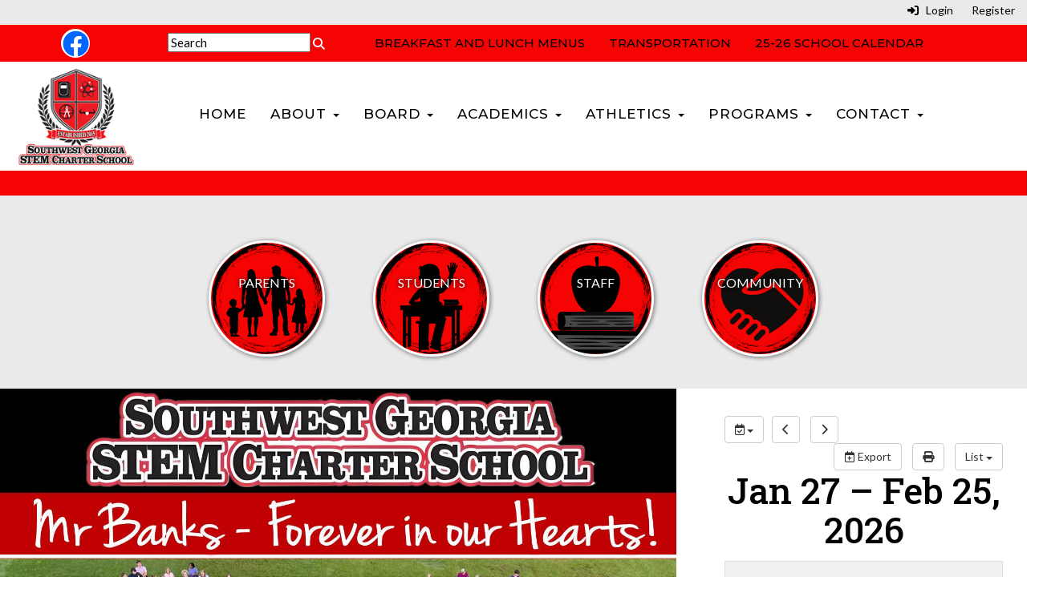

--- FILE ---
content_type: text/html; charset=utf-8
request_url: https://www.swgeorgiastemcharter.com/
body_size: 184036
content:

<!DOCTYPE html>
<html style="min-height: 100%" lang="en">
<head>
    <meta charset="utf-8" />
    <meta name="viewport" content="width=device-width, initial-scale=1.0" />
    
    
            <meta property="og:title" content="Home" />
            <meta property="og:url" content="https://www.swgeorgiastemcharter.com/" />
            <meta property="og:type" content="website" />

            <link rel="icon" type="image/ico" href="https://content.myconnectsuite.com/api/documents/a9de04d2d72d49a0b3229f6b437693d1.ico" />

    <title>
        
    Home

    </title>

    <link rel="stylesheet" href="/lib/bootstrap/dist/css/bootstrap.css" />
    <link rel="stylesheet" href="/lib/fontawesome6.4.2/css/fontawesome.min.css" />
    <link rel="stylesheet" href="/lib/fontawesome6.4.2/css/brands.min.css" />
    <link rel="stylesheet" href="/lib/fontawesome6.4.2/css/solid.min.css" />
    <link rel="stylesheet" href="/lib/fontawesome6.4.2/css/regular.min.css" />
    <link rel="stylesheet" href="/lib/fontawesome6.4.2/css/v4-shims.min.css" />

    <link rel="stylesheet" href="/css/animations.css" />
    <link rel="stylesheet" href="/css/common.css" />
    <link rel="stylesheet" href="/css/custom-icons.css?v=0nvJki9gQnLR8cy7OQ62gyocqslU3-0UC4caTS3-zns" />
    <link rel="stylesheet" href="/css/core/components.css?v=Vf-NAdeZjGYJj_koruCkkng_0snGh_WkiAEkx7MV1Fw" />
    <link rel="stylesheet" href="/css/core/dialog.css?v=1ZqiCMDGL9AayDJeEOQRt9Q0kxP5vn7z7uOhyK3OqBI" />
    <link rel="stylesheet" href="/css/toolbar.css?v=VwnbxHzktDLVXaVPyZXQYOir4v0G7gYmu2topYebOvo" />
    <link rel="stylesheet" href="/css/audioplayer.css?v=oOVrPQm5jqukq_n6Qusjiltm60L5DqgmllxnDadm5yc" />


    <!-- Load FullCalendar -->
    <script src='/lib/fullCalendarV6/moment/moment.min.js'></script>
    <script src="/lib/fullCalendarV6/index.global.min.js"></script>
    <script src="/lib/fullCalendarV6/moment/index.global.min.js"></script>

    
    <link rel="stylesheet" href="/css/jquery-ui/jquery-ui-1.13.2.css" />
    <link rel="stylesheet" href="/css/public.css?v=rwVB8ctwhKk5zO6mQUqPDn9fLsa6nSLJhsnTw1lodek" />


    <style name="site-css">
        @import url('https://fonts.googleapis.com/css2?family=Roboto+Slab:wght@100..900');
@import url('https://fonts.googleapis.com/css2?family=Lato');
@import url('https://fonts.googleapis.com/css2?family=Montserrat:wght@400;500');
/*============================================== Exemplary TEMPLATE CSS =========================================*/ 

/*-------- Fonts --------*/ 






/*-------- Exemplary Template CSS --------*/ 
/* fonts */
body {background: #ffffff; font-family: 'Lato',  Arial, Helvetica, "sans-serif"; font-size: 16px; color: #000000; font-weight: 500;letter-spacing: 0px; line-height: 1.2; margin-bottom: 0px; } 
h1,h2,h3,h4,h5,h6,.h1,.h2,.h3,.h4,.h5,.h6{font-family: "Roboto Slab", serif;}
h1, .h1 { font-size: 55px;  } h2, .h2 { font-size: 45px;  }
h3, .h3 { font-size: 35px; color: #E70404; }



/* exemplary nav menu style adjustments */

.navbar {border-radius: 0; margin: 0; min-height: 30px;}
.navbar .navbar-default {margin-bottom: 0;}
.navbar-nav > li > a {padding-top: 10px;padding-bottom: 10px;}


/*-- main navigation --*/

.cs-main-nav .navbar-default .navbar-nav > li > a {text-transform:uppercase; letter-spacing:1px; font-size:17px; font-family: 'Montserrat', sans-serif;}
.cs-main-nav .navbar-default .dropdown-menu > li > a {font-size:17px; font-family: 'Montserrat', sans-serif;}

.cs-sec-nav .navbar-default .navbar-nav > li > a {padding: 13px 15px; font-family: 'Montserrat', sans-serif;
    text-transform:uppercase;
    font-size:15px;}
.cs-sec-nav .navbar-default .dropdown-menu > li > a {font-size:17px;}

.cs-foot-nav .navbar-default .navbar-nav > li > a,
.cs-foot-nav .navbar-default .nav-pills > li > a
 {text-transform:uppercase; letter-spacing:1px; font-size:17px; font-family: 'Montserrat', sans-serif;

    -webkit-transition-duration: 0.3s;
    transition-duration: 0.3s;
    -webkit-transition-property: color, background-color;
    transition-property: color, background-color;
   -webkit-transform: perspective(1px) translateZ(0);
    transform: perspective(1px) translateZ(0);}}


/*toolbar and copyright*/
.cs-toolbar {background: #eaeaea;} 
.cs-toolbar, .cs-toolbar a {background: #eaeaea; font-size:14px; color: #000000;padding: 5px 5px 0 5px;}

.cs-footer-info {text-align: center} 
.copyright {
background-color:#fff;
color:#000;
padding:10px; 
font-size: 11px;
}

/* makes search input black */

input#q{color:#000;}

/* carousel */        
.cs-carousel-widget-title {font-size:20px;padding:5px; text-transform: uppercase;}
.cs-carousel-widget-description {padding:5px; font-size:14px;font-weight: normal;}
.cs-carousel-widget-link {padding:5px;font-weight: bold; }   


/* center text vertically in option 5 view */

.cs-quicklinks-cardslist .cs-item-title{margin-top:-20px}


/* footer center logo and address fix*/

@media only screen and (max-width: 600px) {
  .mobile-center-fix{
  /*background-color:yellow !important;*/
  position:relative;
  display: inline-block;
  right:-50%;
  transform:translate(-50%);
  /*z-iindex:1;*/
  }
  .mobile-center-fix2{
  text-align:center;
  }}



/* social media header */

/* social media icons - size and color */
.cs-header .fa-brands, .cs-header .fab  {
font-size: 33px;
    color: #0166FF;
    border: #fff 1.5px solid;
    border-radius: 25px;
    background: #fff;
}

/* social media icons - hover style */
.cs-header .fa-brands:hover, .cs-header .fab:hover {color:#222222;}

/* Quicklink Color Variables*/
  
/* #region Color code for list view of QL (option 6 & 5) */

     /* option 4 is specific for Exemplary main color is "--qlmain-color" and font color is always white *** no hover or focus change for this view */

     /* ************ for images to show correctly in option 4 the image used behind icon must be transparent watermark style image for color to show through
     from behin */
  
        /* QL List Background Color */
        :root{--qlmain-color:#F60404;}

        /* QL list Font Color */
        :root{--qlfont-color:#000;}

        /* QL list Focus, Hover, Focus-visible Background-Color*/
        :root{--qlfhf-bg-color:#F60404;}

        /* QL Focus, Hover, Focus-visible Font-Color*/
        :root{--qlfhf-f-color:#000;}

  
  /* #endregion */

/* #region Main Nav Bar color Variables (cs-main-nav) class needs to be added to navbar container */

/* Main Background Color */
:root{--navbg-color:#fff;}

/* Main Font Color */
:root{--navf-color:#000;}

/* Main Focus, Hover, Focus-visible Background-Color*/
:root{--navfhf-bg-color:#F60404;}

/* Main Focus, Hover, Focus-visible Font-Color*/
:root{--navfhf-f-color:#00;}

/* Dropdown Background Color */
:root{--dd-bg-color:#eaeaea;}

/* Dropdown Font Color */
:root{--dd-f-color:#000;}

/* Dropdown Focus, Hover, Focus-visible Background-Color */
:root{--dd-fhf-bg-color:#F60404;}

/* Dropdown Focus, Hover, Focus-visible Font-Color Color */
:root{--dd-fhf-f-color:#000;}

/* Submenu in mobile view Dropdown Font Color */
:root{--sb-dd-f-color:#000;}

/* #endregion */
/* #region Secondary Nav Bar color Variables (cs-sec-nav) class needs to be added to navbar container */

/* Main Background Color */
:root{--sec-navbg-color:#F60404;}

/* Main Font Color */
:root{--sec-navf-color:#000;}

/* Main Focus, Hover, Focus-visible Background-Color*/
:root{--sec-navfhf-bg-color:#fff;}

/* Main Focus, Hover, Focus-visible Font-Color*/
:root{--sec-navfhf-f-color:black;}

/* Dropdown Background Color */
:root{--sec-dd-bg-color:#eaeaea;}

/* Dropdown Font Color */
:root{--sec-dd-f-color:#000;}

/* Dropdown Focus, Hover, Focus-visible Background-Color */
:root{--sec-dd-fhf-bg-color:#F60404;}

/* Dropdown Focus, Hover, Focus-visible Font-Color Color */
:root{--sec-dd-fhf-f-color:#000;}

/* Submenu in mobile view Dropdown Font Color */
:root{--sec-sb-dd-f-color:#000;}

/* #endregion */
/* #region footer Nav Bar color Variables (cs-foot-nav) class needs to be added to navbar container */

/* footer Background Color */
:root{--foot-navbg-color:#fff;}

/* footer Font Color */
:root{--foot-navf-color:#000;}

/* footer Focus, Hover, Focus-visible Background-Color*/
:root{--foot-navfhf-bg-color:#F60404;}

/* footer Focus, Hover, Focus-visible Font-Color*/
:root{--foot-navfhf-f-color:#000;}

/* footer Dropdown Background Color */
:root{--foot-dd-bg-color:#eaeaea;}

/* footer Dropdown Font Color */
:root{--foot-dd-f-color:#000;}

/* footer Dropdown Focus, Hover, Focus-visible Background-Color */
:root{--foot-dd-fhf-bg-color:#F60404;}

/* footer Dropdown Focus, Hover, Focus-visible Font-Color Color */
:root{--foot-dd-fhf-f-color:#000;}

/* footer Submenu in mobile view Dropdown Font Color */
:root{--foot-sb-dd-f-color:#000;}

/* #endregion */


/*-------- Background Color Options --------*/

.bg-default {background: #F60404;}  /* Needs Black Elements */:root{--default-e-color:#000;}

.bg-contrast {background: #960303;} /* Needs White Elements */:root{--contrast-e-color:#fff;}

.bg-muted {background: #eaeaea;}  /* Needs Black Elements */:root{--muted-e-color:#000;}

.bg-clean {background: #ffffff;}/* Needs Black Elements */:root{--clean-e-color:#000;}

.bg-dark {background: #000;} /* Needs White Elements */:root{--dark-e-color:#fff;}

.bg-success {background: #C5C5C5;} /* Needs Black Elements */:root{--success-e-color:#000;}

.bg-info {background: #C5CAE7;} /* Needs Black Elements */:root{--info-e-color:#000;}

.bg-warning {background: #ddd7c9;}  /* Needs Black Elements */:root{--warning-e-color:#000;}

.bg-danger {background: #DD7118;} /* Needs Black Elements */:root{--danger-e-color:#000;}

.bg-fancy {background: #222; } /* Needs white Elements */:root{--fancy-e-color:#fff;}




/* MASTER CONTRAST CODE */ 

/* Navbar color code */ 

/* #region ---------------Main Navbar Colors---------- (cs-main-nav) class needs to be added to navbar container */

.cs-main-nav {background-color:var(--navbg-color);}

.cs-main-nav .navbar-default {background-color:var(--navbg-color);
    border: 0px;}

    /* Navbar Font Color */

    .cs-main-nav .navbar-default .navbar-nav > li > a

{color:var(--navf-color);}


.cs-main-nav .navbar-default .navbar-nav > li > a:focus,
.cs-main-nav .navbar-default .navbar-nav > li > a:hover,
.cs-main-nav .navbar-default .navbar-nav > .open > a,
.cs-main-nav .navbar-default .navbar-nav > .open > a:hover,
.cs-main-nav .navbar-default .navbar-nav > .open > a:focus,
.cs-main-nav .navbar-default .navbar-nav > .open > a:focus-visible,
.cs-main-nav .nav > li > a:hover,
.cs-main-nav .nav > li > a:focus,
.cs-main-nav .nav > li > a:focus-visible

{color:var(--navfhf-f-color);background-color:var(--navfhf-bg-color);}

/* Background Color for Nav Dropdown */

.cs-main-nav .navbar-default .dropdown-menu 

{ background-color:var(--dd-bg-color);}

.cs-main-nav .navbar-default .dropdown-menu > li > a

{ background-color:var(--dd-bg-color);}


/* Dropdown Text Color */

.cs-main-nav .navbar-default .dropdown-menu > li > a 

{color: var(--dd-f-color);}


/* Navbar dropdown menu hover, focus, focus-visible color */

.cs-main-nav .cs-navbar .dropdown-menu > li > a.cs-link.cs-item-title:hover,
.cs-main-nav .cs-navbar .dropdown-menu > li > a:focus,
.cs-main-nav .cs-navbar .dropdown-menu > li > a:focus-visible
{color:var(--dd-fhf-f-color); background-color:var(--dd-fhf-bg-color);}


/* submenu font color */
.cs-main-nav .navbar-submenu a,
.cs-main-nav .navbar-submenu > li > a
{ color: var(--dd-f-color);}

/* submenu font color */

.cs-main-nav .navbar-submenu a:hover,
.cs-main-nav .navbar-submenu a:focus,
.cs-main-nav .navbar-submenu a:focus-visible
/* .navbar-submenu a:visited */
{ color: var(--dd-fhf-f-color); background-color:var(--dd-fhf-bg-color);}

/* Makes the hover go all the way across the dropdown but not the focus or focus visible */
.cs-main-nav .navbar-submenu li:hover
{color:var(--dd-fhf-f-color); background-color:var(--dd-fhf-bg-color);}

.cs-main-nav .navbar-submenu li:hover a
{color:var(--dd-fhf-f-color);background-color:transparent;}

/* fixes sub menu padding */
.cs-main-nav .navbar-submenu li {
    padding: .3rem;
  }


/* Flips dropdown text color in Mobile View */

@media only screen and (max-width: 768px) {

    .cs-main-nav .dropdown-menu > li > a,
    .cs-main-nav  .navbar-submenu a,.navbar-submenu a
    { color: var(--sb-dd-f-color);}
    .cs-main-nav .navbar-default .navbar-nav .open .dropdown-menu > li > a {
         color: var(--sb-dd-f-color);
    }
  }
/* #endregion */
/* #region ---------------Secondary Navbar Colors----- (cs-sec-nav)  class needs to be added to navbar container */

.cs-sec-nav {background-color:var(--sec-navbg-color);}

.cs-sec-nav .navbar-default {background-color:var(--sec-navbg-color);
    border: 0px;}

    /* Navbar Font Color */

    .cs-sec-nav .navbar-default .navbar-nav > li > a

{color:var(--sec-navf-color);}


.cs-sec-nav .navbar-default .navbar-nav > li > a:focus,
.cs-sec-nav .navbar-default .navbar-nav > li > a:hover,
.cs-sec-nav .navbar-default .navbar-nav > .open > a,
.cs-sec-nav .navbar-default .navbar-nav > .open > a:hover,
.cs-sec-nav .navbar-default .navbar-nav > .open > a:focus,
.cs-sec-nav .navbar-default .navbar-nav > .open > a:focus-visible,
.cs-sec-nav .nav > li > a:hover,
.cs-sec-nav .nav > li > a:focus,
.cs-sec-nav .nav > li > a:focus-visible

{color:var(--sec-navfhf-f-color);background-color:var(--sec-navfhf-bg-color);}

/* Background Color for Nav Dropdown */

.cs-sec-nav .navbar-default .dropdown-menu 

{ background-color:var(--sec-dd-bg-color);}

.cs-sec-nav .navbar-default .dropdown-menu > li > a

{ background-color:var(--sec-dd-bg-color);}


/* Dropdown Text Color */

.cs-sec-nav .navbar-default .dropdown-menu > li > a 

{color: var(--sec-dd-f-color);}


/* Navbar dropdown menu hover, focus, focus-visible color */

.cs-sec-nav .cs-navbar .dropdown-menu > li > a.cs-link.cs-item-title:hover,
.cs-sec-nav .cs-navbar .dropdown-menu > li > a:focus,
.cs-sec-nav .cs-navbar .dropdown-menu > li > a:focus-visible
{color:var(--sec-dd-fhf-f-color); background-color:var(--sec-dd-fhf-bg-color);}

/* submenu font color */
.cs-sec-nav .navbar-submenu a,
.cs-sec-nav .navbar-submenu > li > a
{ color: var(--sec-dd-f-color);}

/* submenu font color */

.cs-sec-nav .navbar-submenu a:hover,
.cs-sec-nav .navbar-submenu a:focus,
.cs-sec-nav .navbar-submenu a:focus-visible
/* .navbar-submenu a:visited */
{ color: var(--sec-dd-fhf-f-color); background-color:var(--sec-dd-fhf-bg-color);}

/* Makes the hover go all the way across the dropdown but not the focus or focus visible */
.cs-sec-nav .navbar-submenu li:hover
{color:var(--sec-dd-fhf-f-color); background-color:var(--sec-dd-fhf-bg-color);}

.cs-sec-nav .navbar-submenu li:hover a
{color:var(--sec-dd-fhf-f-color);background-color:transparent;}

/* fixes sub menu padding */
.cs-sec-nav .navbar-submenu li {
    padding: .3rem;
  }

/* Flips dropdown text color in Mobile View */

@media only screen and (max-width: 768px) {

    .cs-sec-nav .dropdown-menu > li > a,
    .cs-sec-nav  .navbar-submenu a,.navbar-submenu a
    { color: var(--sec-sb-dd-f-color);}
    .cs-sec-nav .navbar-default .navbar-nav .open .dropdown-menu > li > a {
         color: var(--sec-sb-dd-f-color);
    }
  }
/* #endregion */
/* #region ---------------Footer Navbar Colors-------- (cs-foot-nav) class needs to be added to navbar container */

.cs-foot-nav {background-color:var(--foot-navbg-color);}

.cs-foot-nav .navbar-default {background-color:var(--foot-navbg-color);
    border: 0px;}

    /* Navbar Font Color */

    .cs-foot-nav .navbar-default .navbar-nav > li > a,
    .cs-foot-nav .navbar-default .nav-pills > li > a

{color:var(--foot-navf-color);}


.cs-foot-nav .navbar-default .navbar-nav > li > a:focus,
.cs-foot-nav .navbar-default .navbar-nav > li > a:hover,
.cs-foot-nav .navbar-default .navbar-nav > .open > a,
.cs-foot-nav .navbar-default .navbar-nav > .open > a:hover,
.cs-foot-nav .navbar-default .navbar-nav > .open > a:focus,
.cs-foot-nav .navbar-default .navbar-nav > .open > a:focus-visible,
.cs-foot-nav .nav > li > a:hover,
.cs-foot-nav .nav > li > a:focus,
.cs-foot-nav .nav > li > a:focus-visible

{color:var(--foot-navfhf-f-color);background-color:var(--foot-navfhf-bg-color);}

/* Background Color for Nav Dropdown */

.cs-foot-nav .navbar-default .dropdown-menu 

{ background-color:var(--foot-dd-bg-color);}

.cs-foot-nav .navbar-default .dropdown-menu > li > a

{ background-color:var(--foot-dd-bg-color);}


/* Dropdown Text Color */

.cs-foot-nav .navbar-default .dropdown-menu > li > a 

{color: var(--foot-dd-f-color);}


/* Navbar dropdown menu hover, focus, focus-visible color */


.cs-foot-nav .cs-navbar .dropdown-menu > li > a.cs-link.cs-item-title:hover,
.cs-foot-nav .cs-navbar .dropdown-menu > li > a:focus,
.cs-foot-nav .cs-navbar .dropdown-menu > li > a:focus-visible
{color:var(--foot-dd-fhf-f-color); background-color:var(--foot-dd-fhf-bg-color);}

/* submenu font color */
.cs-foot-nav .navbar-submenu a,
.cs-foot-nav .navbar-submenu > li > a
{ color: var(--foot-dd-f-color);}

/* submenu font color */

.cs-foot-nav .navbar-submenu a:hover,
.cs-foot-nav .navbar-submenu a:focus,
.cs-foot-nav .navbar-submenu a:focus-visible
/* .navbar-submenu a:visited */
{ color: var(--foot-dd-fhf-f-color); background-color:var(--foot-dd-fhf-bg-color);}

/* Makes the hover go all the way across the dropdown but not the focus or focus visible */
.cs-foot-nav .navbar-submenu li:hover
{color:var(--foot-dd-fhf-f-color); background-color:var(--foot-dd-fhf-bg-color);}

.cs-foot-nav .navbar-submenu li:hover a
{color:var(--foot-dd-fhf-f-color);background-color:transparent;}

/* fixes sub menu padding */
.cs-foot-nav .navbar-submenu li {
    padding: .3rem;
  }


/* Flips dropdown text color in Mobile View */

@media only screen and (max-width: 768px) {

    .cs-foot-nav .dropdown-menu > li > a,
    .cs-foot-nav  .navbar-submenu a,.navbar-submenu a
    { color: var(--foot-sb-dd-f-color);}
    .cs-foot-nav .navbar-default .navbar-nav .open .dropdown-menu > li > a {
         color: var(--foot-sb-dd-f-color);
    }
  }
/* #endregion */

  /* #region FOCUS OUTLINE COLORS */

  /* carousel focus fix */

  .carousel-control:focus span,
  .carousel:focus i {
     outline: 2px #F9F9F9 solid!important;
   outline-offset: 0;
   /* outer indicator */
   box-shadow: 0 0 0 4px #5d2200!important;
   
  }
  
 
 /* None  */
 
 a:focus-visible,
 a:focus-visible img, 
 a:focus-visible > img, 
 button:focus-visible,
 .cs-news-widget a:focus,
 .cs-news-widget a:focus img,
 .cs-news-widget a:focus > img,
 .cs-news-widget button:focus {
 
   outline: 2px rgb(156, 41, 6) solid !important;
   outline-offset:2px;
   box-shadow:unset!important;
    z-index:100;}

/* carousel focus fix */
  .carousel-controls a.cs-carousel-widget-left-btn:focus-visible, 
  .carousel-controls a.cs-carousel-widget-right-btn:focus-visible,
  a.carousel-control,
  a.right.carousel-control:focus-visible,
  a.left.carousel-control:focus-visible{
    outline:unset!important; 
    box-shadow:unset!important;
  }
 
 /* Default  */

 .bg-default a:focus-visible,
 .bg-default a:focus-visible img, 
 .bg-default a:focus-visible > img,
 .bg-default button:focus-visible,
 .bg-default .cs-news-widget a:focus,
 .bg-default .cs-news-widget a:focus img,
 .bg-default .cs-news-widget a:focus > img,
 .bg-default .cs-news-widget button:focus,

 [class*="bg-"] .bg-default a:focus-visible,       
 [class*="bg-"] .bg-default a:focus-visible img,
 [class*="bg-"] .bg-default a:focus-visible > img,  
 [class*="bg-"] .bg-default button:focus-visible,
 [class*="bg-"] .bg-default .cs-news-widget a:focus, 
 [class*="bg-"] .bg-default .cs-news-widget a:focus img,
 [class*="bg-"] .bg-default .cs-news-widget a:focus > img,
 [class*="bg-"] .bg-default .cs-news-widget button:focus         

 
 {
   outline: 2px var(--default-e-color) solid !important;
   outline-offset:2px;
   box-shadow:unset!important;
   z-index:100;}
 
 /* Contrast  */
 
 .bg-contrast a:focus-visible,
 .bg-contrast a:focus-visible img, 
 .bg-contrast a:focus-visible > img,
 .bg-contrast button:focus-visible,
 .bg-contrast .cs-news-widget a:focus,
 .bg-contrast .cs-news-widget a:focus img,
 .bg-contrast .cs-news-widget a:focus > img,
 .bg-contrast .cs-news-widget button:focus,

 [class*="bg-"] .bg-contrast a:focus-visible,       
 [class*="bg-"] .bg-contrast a:focus-visible img,
 [class*="bg-"] .bg-contrast a:focus-visible > img,  
 [class*="bg-"] .bg-contrast button:focus-visible,
 [class*="bg-"] .bg-contrast .cs-news-widget a:focus, 
 [class*="bg-"] .bg-contrast .cs-news-widget a:focus img,
 [class*="bg-"] .bg-contrast .cs-news-widget a:focus > img,
 [class*="bg-"] .bg-contrast .cs-news-widget button:focus
 
{ 
   outline: 2px var(--contrast-e-color) solid !important;
   outline-offset:2px;
   box-shadow:unset!important;
   z-index:100;}
 
 /* Muted  */
 
 .bg-muted a:focus-visible,
 .bg-muted a:focus-visible img, 
 .bg-muted a:focus-visible > img,
 .bg-muted button:focus-visible,
 .bg-muted .cs-news-widget a:focus,
 .bg-muted .cs-news-widget a:focus img,
 .bg-muted .cs-news-widget a:focus > img,
 .bg-muted .cs-news-widget button:focus,

 [class*="bg-"] .bg-muted a:focus-visible,       
 [class*="bg-"] .bg-muted a:focus-visible img,
 [class*="bg-"] .bg-muted a:focus-visible > img,  
 [class*="bg-"] .bg-muted button:focus-visible,
 [class*="bg-"] .bg-muted .cs-news-widget a:focus, 
 [class*="bg-"] .bg-muted .cs-news-widget a:focus img,
 [class*="bg-"] .bg-muted .cs-news-widget a:focus > img,
 [class*="bg-"] .bg-muted .cs-news-widget button:focus
 
 {
 
   outline: 2px var(--muted-e-color) solid !important;
   outline-offset:2px;
   box-shadow:unset!important;
   z-index:100;}
 
 /* Clean  */
 
 .bg-clean a:focus-visible,
 .bg-clean a:focus-visible img, 
 .bg-clean a:focus-visible > img,
 .bg-clean button:focus-visible,
 .bg-clean .cs-news-widget a:focus,
 .bg-clean .cs-news-widget a:focus img,
 .bg-clean .cs-news-widget a:focus > img,
 .bg-clean .cs-news-widget button:focus,

 [class*="bg-"] .bg-clean a:focus-visible,       
 [class*="bg-"] .bg-clean a:focus-visible img,
 [class*="bg-"] .bg-clean a:focus-visible > img,  
 [class*="bg-"] .bg-clean button:focus-visible,
 [class*="bg-"] .bg-clean .cs-news-widget a:focus, 
 [class*="bg-"] .bg-clean .cs-news-widget a:focus img,
 [class*="bg-"] .bg-clean .cs-news-widget a:focus > img,
 [class*="bg-"] .bg-clean .cs-news-widget button:focus
 {
 
   outline: 2px var(--clean-e-color) solid !important;
   outline-offset:2px;
   box-shadow:unset!important;
   z-index:100;}
 
 /* Dark  */
 
 .bg-dark a:focus-visible,
 .bg-dark a:focus-visible img, 
 .bg-dark a:focus-visible > img,
 .bg-dark button:focus-visible,
 .bg-dark .cs-news-widget a:focus,
 .bg-dark .cs-news-widget a:focus img,
 .bg-dark .cs-news-widget a:focus > img,
 .bg-dark .cs-news-widget button:focus,

 [class*="bg-"] .bg-dark a:focus-visible,       
 [class*="bg-"] .bg-dark a:focus-visible img,
 [class*="bg-"] .bg-dark a:focus-visible > img,  
 [class*="bg-"] .bg-dark button:focus-visible,
 [class*="bg-"] .bg-dark .cs-news-widget a:focus, 
 [class*="bg-"] .bg-dark .cs-news-widget a:focus img,
 [class*="bg-"] .bg-dark .cs-news-widget a:focus > img,
 [class*="bg-"] .bg-dark .cs-news-widget button:focus
 {
 
   outline: 2px var(--dark-e-color) solid !important;
   outline-offset:2px;
   box-shadow:unset!important;
   z-index:100;}
 
 /* Fancy  */
 
 .bg-fancy a:focus-visible,
 .bg-fancy a:focus-visible img, 
 .bg-fancy a:focus-visible > img,
 .bg-fancy button:focus-visible,
 .bg-fancy .cs-news-widget a:focus,
 .bg-fancy .cs-news-widget a:focus img,
 .bg-fancy .cs-news-widget a:focus > img,
 .bg-fancy .cs-news-widget button:focus,

 [class*="bg-"] .bg-fancy a:focus-visible,       
 [class*="bg-"] .bg-fancy a:focus-visible img,
 [class*="bg-"] .bg-fancy a:focus-visible > img,  
 [class*="bg-"] .bg-fancy button:focus-visible,
 [class*="bg-"] .bg-fancy .cs-news-widget a:focus, 
 [class*="bg-"] .bg-fancy .cs-news-widget a:focus img,
 [class*="bg-"] .bg-fancy .cs-news-widget a:focus > img,
 [class*="bg-"] .bg-fancy .cs-news-widget button:focus
 
 {
 
   outline: 2px var(--fancy-e-color) solid !important;
   outline-offset:2px;
   box-shadow:unset!important;
   z-index:100;}
 
 /* Success  */
 
 .bg-success a:focus-visible,
 .bg-success a:focus-visible img, 
 .bg-success a:focus-visible > img,
 .bg-success button:focus-visible,
 .bg-success .cs-news-widget a:focus,
 .bg-success .cs-news-widget a:focus img,
 .bg-success .cs-news-widget a:focus > img,
 .bg-success .cs-news-widget button:focus,

 [class*="bg-"] .bg-success a:focus-visible,       
 [class*="bg-"] .bg-success a:focus-visible img,
 [class*="bg-"] .bg-success a:focus-visible > img,  
 [class*="bg-"] .bg-success button:focus-visible,
 [class*="bg-"] .bg-success .cs-news-widget a:focus, 
 [class*="bg-"] .bg-success .cs-news-widget a:focus img,
 [class*="bg-"] .bg-success .cs-news-widget a:focus > img,
 [class*="bg-"] .bg-success .cs-news-widget button:focus

{
 
   outline: 2px var(--success-e-color) solid !important;
   outline-offset:2px;
   box-shadow:unset!important;
   z-index:100;}
 
 /* Info  */
 
 .bg-info a:focus-visible,
 .bg-info a:focus-visible img, 
 .bg-info a:focus-visible > img,
 .bg-info button:focus-visible,
 .bg-info .cs-news-widget a:focus,
 .bg-info .cs-news-widget a:focus img,
 .bg-info .cs-news-widget a:focus > img,
 .bg-info .cs-news-widget button:focus,

 [class*="bg-"] .bg-info a:focus-visible,       
 [class*="bg-"] .bg-info a:focus-visible img,
 [class*="bg-"] .bg-info a:focus-visible > img,  
 [class*="bg-"] .bg-info button:focus-visible,
 [class*="bg-"] .bg-info .cs-news-widget a:focus, 
 [class*="bg-"] .bg-info .cs-news-widget a:focus img,
 [class*="bg-"] .bg-info .cs-news-widget a:focus > img,
 [class*="bg-"] .bg-info .cs-news-widget button:focus
 {
 
   outline: 2px var(--info-e-color) solid !important;
   outline-offset:2px;
   box-shadow:unset!important;
   z-index:100;}
 
 /* Warning  */
 
 .bg-warning a:focus-visible,
 .bg-warning a:focus-visible img, 
 .bg-warning a:focus-visible > img,
 .bg-warning button:focus-visible,
 .bg-warning .cs-news-widget a:focus,
 .bg-warning .cs-news-widget a:focus img,
 .bg-warning .cs-news-widget a:focus > img,
 .bg-warning .cs-news-widget button:focus,

 [class*="bg-"] .bg-warning a:focus-visible,       
 [class*="bg-"] .bg-warning a:focus-visible img,
 [class*="bg-"] .bg-warning a:focus-visible > img,  
 [class*="bg-"] .bg-warning button:focus-visible,
 [class*="bg-"] .bg-warning .cs-news-widget a:focus, 
 [class*="bg-"] .bg-warning .cs-news-widget a:focus img,
 [class*="bg-"] .bg-warning .cs-news-widget a:focus > img,
 [class*="bg-"] .bg-warning .cs-news-widget button:focus

{
 
   outline: 2px var(--warning-e-color) solid !important;
   outline-offset:2px;
   box-shadow:unset!important;
   z-index:100;}
 
 /* Danger  */
 
 .bg-danger a:focus-visible,
 .bg-danger a:focus-visible img, 
 .bg-danger a:focus-visible > img,
 .bg-danger button:focus-visible,
 .bg-danger .cs-news-widget a:focus,
 .bg-danger .cs-news-widget a:focus img,
 .bg-danger .cs-news-widget a:focus > img,
 .bg-danger .cs-news-widget button:focus,

 [class*="bg-"] .bg-danger a:focus-visible,       
 [class*="bg-"] .bg-danger a:focus-visible img,
 [class*="bg-"] .bg-danger a:focus-visible > img,  
 [class*="bg-"] .bg-danger button:focus-visible,
 [class*="bg-"] .bg-danger .cs-news-widget a:focus, 
 [class*="bg-"] .bg-danger .cs-news-widget a:focus img,
 [class*="bg-"] .bg-danger .cs-news-widget a:focus > img,
 [class*="bg-"] .bg-danger .cs-news-widget button:focus

{
 
   outline: 2px var(--danger-e-color) solid !important;
   outline-offset:2px;
   box-shadow:unset!important;
   z-index:100;}
 
 
 /* google translate focus */
 
 a:focus.VIpgJd-ZVi9od-xl07Ob-lTBxed,  button:focus.VIpgJd-ZVi9od-xl07Ob-lTBxed{
   outline: 2px  rgb(156, 41, 6) solid !important;
   outline-offset:0;
   box-shadow:unset!important;
   }
 
   a:focus .VIpgJd-ZVi9od-xl07Ob-lTBxed > img, a:focus.VIpgJd-ZVi9od-xl07Ob-lTBxed img{
       outline:unset!important;
       box-shadow:unset!important;
       }
 
       /* news focus fix */
 
 .cs-news-widget a:focus,.cs-news-widget a:focus img,.cs-news-widget a:focus > img,.cs-news-widget button:focus{
   /* outline: 2px red solid !important; */
   outline-offset:6px;
   box-shadow:unset!important;
   z-index:100;
 }
 .cs-news-widget .cs-card > a:focus
 /* ,.cs-news-widget .cs-card a:focus img */
 {
   outline:unset!important;
   box-shadow:unset!important;
 }
 
 /* list view calendar focus fix */
 .fc-list-event-title a:focus-visible,
 .bg-default .fc-list-event-title a:focus-visible,
 .bg-contrast .fc-list-event-title a:focus-visible,
 .bg-muted .fc-list-event-title a:focus-visible,
 .bg-fancy .fc-list-event-title a:focus-visible,
 .bg-dark .fc-list-event-title a:focus-visible,
 .bg-info .fc-list-event-title a:focus-visible,
 .bg-warning .fc-list-event-title a:focus-visible,
 .bg-danger .fc-list-event-title a:focus-visible,
 .bg-success .fc-list-event-title a:focus-visible
 {
 
   outline: 2px #fff solid !important;
   outline-offset:2px;
   box-shadow:0 0 0 4px #193146!important;}
 
 .cs-userlist-widget a:focus-visible,.cs-userlist-widget a:focus{ 
   outline: 2px darkred solid !important;
   outline-offset:2px;
   box-shadow:unset!important;}
 /* #endregion */
  
 /* #region -------- None Background Option ------Should not change unless body tag is dark requiring white overlays-*/ 
 
 /* Fixes hover in calendar listview by redifining variable*/
 
 :root{--fc-list-event-hover-bg-color:transparent;}
 
   /* --- Black Elements --- */
 
      /* Important Black Elements*/
 
       /* Carousel Elements */
 
       .carousel-pause,
       .carousel-control,
       .carousel-pause a,
       .carousel-control a,
       .cs-carousel-widget-title,
       .cs-carousel-widget-description,
       .cs-carousel-widget-link,
       .cs-carousel-widget-link a:link,
       .cs-carousel-widget-link a:visited,
       .cs-carousel-widget-link a:hover,
       .cs-carousel-widget-link a:active,


        /* Documents App */
 
        .cs-documents-files .cs-link,
        .csc-content-widget .cs-document-folders a,
       
        /* Calendar Dropdowns */
 
    .cs-calendar-widget .dropdown-menu > li,
    .cs-cal-header-right .dropdown-menu > li > a
 
 
 {color:#000000!important;}
 
       /*  Panels app Hover */
 
       .nav > li > a:hover, .nav >li > a:focus,
 
       /* Jumbotron */
 
       .jumbotron h1,
       .jumbotron,
 
       /*  All Media App Color Adjustments  */
 
       .cs-caption,
       .cs-audio-player2 .cs-item-title,
       .cs-audiolist2-player .cs-item-title,
       .cs-audiolist2-player .cs-audio-caption,
       .cs-audiolist2-player i,
       .cs-audiolist2-player .cs-audio-time-current,
       .cs-audiolist2-player .cs-audio-time-total,
 
       /* Upcoming Events Title*/
 
       .cs-card2 .cs-link .cs-item-title,
 
       /* Upcoming Events Title*/
 
       .cs-card2 .cs-subtext,
 
       /* search icon on directory search */
 
       .form-inline i,
 
       /* list view day and date contrast for calendar */
 
       .cs-calendar-widget .fc-list-table .fc-list-day a:link,
       .cs-calendar-widget .fc-list-table .fc-list-day a:visited,
       .cs-calendar-widget .fc-list-table .fc-list-day a:hover,
       .cs-calendar-widget .fc-list-table .fc-list-day a:active
 
       
     
  
 {color:#000000;}
 
 
   /* Important White Elements*/
 
       /* Jumbotron Button*/
 
       .btn-primary
 
 {color:#ffffff!important;}
 
   /* --- White Elements --- */
 
       /*  Quick Link Fix  */
 
       .cs-quicklinks-bubbles i,
       .cs-quicklinks-bubbles .cs-item-title,
       .cs-quicklinks-bubbleslist i,
       .cs-quicklinks-bubbleslist .cs-item-title
       /* .cs-quicklinks-iconslist i,
       .cs-quicklinks-iconslist .cs-item-title         */
      
 {color:#ffffff;}
 
 
 
 
   /* --- Not Black or White Elements --- */
 
       /* Directory Panel Fix */
 
       .table-responsive.hidden-xs {
           color: #000;
           background-color: #eeeeee;
       }
 
       /*  Panels app Hover  */
 
       .nav > li > a:hover, .nav >li > a:focus {background-color: #e0e0e0;}
 
       /* Hamburger Navigation Bar Color Fix */
 
       .navbar-toggle {background-color: #ddd; color:#333333;}
       .navbar-default .navbar-toggle {border-color: #222222;}
 
       /* active underline in media player option 2 */
 
       .cs-audiolist2 .active .cs-item-title {text-decoration: underline;}


       /*-------- Search Placeholder Text --------*/

      ::placeholder { /* Chrome, Firefox, Opera, Safari 10.1+ */
        color: #000;
        opacity: 1; /* Firefox */}
      :-ms-input-placeholder { /* Internet Explorer 10-11 */
        color: #000;}
      ::-ms-input-placeholder { /* Microsoft Edge */
        color: #000;}


      /*google translate contrast fix*/
      
      .goog-te-gadget-simple .VIpgJd-ZVi9od-xl07Ob-lTBxed span {
          color:#000;
       }
 
  
 
 /* #endregion */
 
 /* #region -------- Default ------------------------------------------------------*/ 
 
       /* Important Default Overlay Elements */
 
               /* Carousel Elements */ 
 
               .bg-default .carousel-pause,
               .bg-default .carousel-control,
               .bg-default .carousel-pause a,
               .bg-default .carousel-control a,
               .bg-default .cs-carousel-widget-title,
               .bg-default .cs-carousel-widget-description,
               .bg-default .cs-carousel-widget-link,
               .bg-default .cs-carousel-widget-link a:link,
               .bg-default .cs-carousel-widget-link a:visited,
               .bg-default .cs-carousel-widget-link a:hover,
               .bg-default .cs-carousel-widget-link a:active,
 
               [class*="bg-"] .bg-default .carousel-pause,
               [class*="bg-"] .bg-default .carousel-control,
               [class*="bg-"] .bg-default .carousel-pause a,
               [class*="bg-"] .bg-default .carousel-control a,
               [class*="bg-"] .bg-default .cs-carousel-widget-title,
               [class*="bg-"] .bg-default .cs-carousel-widget-description,
               [class*="bg-"] .bg-default .cs-carousel-widget-link,
               [class*="bg-"] .bg-default .cs-carousel-widget-link a:link,
               [class*="bg-"] .bg-default .cs-carousel-widget-link a:visited,
               [class*="bg-"] .bg-default .cs-carousel-widget-link a:hover,
               [class*="bg-"] .bg-default .cs-carousel-widget-link a:active,
 
 
               /* Date and Time in Blog,News,and Announcements */ 
 
               .bg-default .text-muted,
 
               [class*="bg-"] .bg-default .text-muted
         
 
   {color:var(--default-e-color)!important;}
 
       /* --- Default Overlay Elements --- */
 
       .bg-default,
 
       /* H Tags aka Titles */ 
 
       .bg-default h1, .bg-default h2,.bg-default h3, .bg-default h4, .bg-default h5, .bg-default h6,
 
       [class*="bg-"] .bg-default h1,
       [class*="bg-"] .bg-default h2,
       [class*="bg-"] .bg-default h3, 
       [class*="bg-"] .bg-default h4,
       [class*="bg-"] .bg-default h5,
       [class*="bg-"] .bg-default h6,
 

       /* asterisk contrast fix (mainly on forms) */
 
       .bg-default .cs-warning-text,       
       [class*="bg-"] .bg-default .cs-warning-text,
  
 
       /* a tags aka Links */ 
 
       .bg-default a:link, .bg-default a:hover, .bg-default a:active, .bg-default a:visited,
 
       [class*="bg-"] .bg-default a:link,
       [class*="bg-"] .bg-default a:hover,
       [class*="bg-"] .bg-default a:active,
       [class*="bg-"] .bg-default a:visited,
    
 
 
       /* Table code */ 
 
       .bg-default .table-striped > tbody > tr:nth-of-type(2n+1) a:link,
       [class*="bg-"] .bg-default .table-striped > tbody > tr:nth-of-type(2n+1) a:link,
 
       /* asterisk on Forms */
 
       .bg-default .cs-warning-text,
       [class*="bg-"] .bg-default .cs-warning-text,
 

       /* Calendar */
 
       .bg-default .fc-day-header.fc-today a,
       .bg-default .cs-subtext,
       .bg-default .cs-subtext a,

       
       [class*="bg-"] .bg-default .fc-day-header.fc-today a,
       [class*="bg-"] .bg-default .cs-subtext,
       [class*="bg-"] .bg-default .cs-subtext a,

 
       /* Calendar day numbers */
       
       .bg-default .fc-day-number,
       [class*="bg-"] .bg-default .fc-day-number,
 
       /* Upcoming Events with Nesting Adjustments */
 
       [class*="bg-"] .bg-default .cs-link, /* this is for a default background on top of a contrast background */
       [class*="bg-"] .bg-default .cs-subtext,
       [class*="bg-"] .bg-default .cs-item-title,
  
 
        /*  All Media App Color Adjustments  */
 
       .bg-default .cs-caption,
       .bg-default .cs-audiolist2 .cs-item-title,
       .bg-default .cs-audiolist2 .active .cs-item-title,
       .bg-default .cs-audiolist2 .cs-caption,
       .bg-default .cs-audiolist2 .active .cs-caption,

       [class*="bg-"] .bg-default .cs-caption,
       [class*="bg-"] .bg-default .cs-audiolist2 .cs-item-title,
       [class*="bg-"] .bg-default .cs-audiolist2 .active .cs-item-title,
       [class*="bg-"].bg-default .cs-audiolist2 .cs-caption,
       [class*="bg-"] .bg-default .cs-audiolist2 .active .cs-caption,
 
 
 
 
       /* Upcoming Events Title */
 
       .bg-default .cs-card2 .cs-link .cs-item-title,
       [class*="bg-"] .bg-default .cs-card2 .cs-link .cs-item-title,
      
 
       /* Upcoming Events Description */
 
       .bg-default .carousel-inner .cs-card2.active .cs-text,
       [class*="bg-"] .bg-default .carousel-inner .cs-card2.active .cs-text,
      
 
        
       /* Upcoming Events Time*/
 
       .bg-default .cs-card2 .cs-subtext,
       [class*="bg-"] .bg-default .cs-card2 .cs-subtext,

       /* calendar view 2 column dates */
 
       .bg-default .fc-day-header.fc-future a,
       .bg-default .fc-day-header.fc-past a,

       [class*="bg-"] .bg-default .fc-day-header.fc-future a,
       [class*="bg-"] .bg-default .fc-day-header.fc-past a,
    
 
       /* calendar show more events text when there are more events that cant fit on day block */
 
       .bg-default .fc-daygrid-more-link.fc-more-link,
       [class*="bg-"] .bg-default .fc-daygrid-more-link.fc-more-link,


        /* calendar list view nesting */

       [class*="bg-"] .fc-event.bg-default a:link,
       [class*="bg-"] .fc-event.bg-default a:hover,
       [class*="bg-"] .fc-event.bg-default a:active,
       [class*="bg-"] .fc-event.bg-default a:visited
 
 
 {color:var(--default-e-color);}
 
 
    /* --- Black Elements --- */
 
       /* jumbotron */
 
       .bg-default .jumbotron h1,
 
       /* Calendar */
 
       .bg-default .fc-list-heading a,
 
       /* Calendar day numbers */
 
       .bg-default .fc-today a,
 
       /*  All Media App Color Adjustments  */
  
       .bg-default .cs-audiolist1 .active .cs-item-title,
       .bg-default .cs-audiolist1 .active .cs-text,
       .bg-default .cs-audiolist1 .active i,
       .bg-default .cs-audiolist1 .active .cs-caption,
       .bg-default .cs-audiolist2-player .cs-item-title,
       .bg-default .cs-audiolist2-player .cs-audio-caption,
       .bg-default .cs-audiolist2-player i,
       .bg-default .cs-audiolist2-player .cs-audio-time-current,
       .bg-default .cs-audiolist2-player .cs-audio-time-total,
 
        /* Documents App */
 
        .bg-default .cs-documents-files .cs-link,
        .bg-default .csc-content-widget .cs-document-folders a,
 
        /* Directory Envelope Icon */
 
        .bg-default .cs-userlist-widget i,
 
        /* Directory Envelope Icon */

       .bg-default .cs-userlist-widget i,
 
       /* Documents App */

       .bg-default .cs-documents-files .cs-link,
       .bg-default .csc-content-widget .cs-document-folders a
             
 {color: #000000;}
 
 /* #endregion */
 /* #region -------- Contrast -----------------------------------------------------*/ 
   /*  Important Contrast Overlay Elements*/
 
               /* Carousel Elements */ 
 
               .bg-contrast .carousel-pause,
               .bg-contrast .carousel-control,
               .bg-contrast .carousel-pause a,
               .bg-contrast .carousel-control a,
               .bg-contrast .cs-carousel-widget-title,
               .bg-contrast .cs-carousel-widget-description,
               .bg-contrast .cs-carousel-widget-link,
               .bg-contrast .cs-carousel-widget-link a:link,
               .bg-contrast .cs-carousel-widget-link a:visited,
               .bg-contrast .cs-carousel-widget-link a:hover,
               .bg-contrast .cs-carousel-widget-link a:active,
 
               [class*="bg-"] .bg-contrast .carousel-pause,
               [class*="bg-"] .bg-contrast .carousel-control,
               [class*="bg-"] .bg-contrast .carousel-pause a,
               [class*="bg-"] .bg-contrast .carousel-control a,
               [class*="bg-"] .bg-contrast .cs-carousel-widget-title,
               [class*="bg-"] .bg-contrast .cs-carousel-widget-description,
               [class*="bg-"] .bg-contrast .cs-carousel-widget-link,
               [class*="bg-"] .bg-contrast .cs-carousel-widget-link a:link,
               [class*="bg-"] .bg-contrast .cs-carousel-widget-link a:visited,
               [class*="bg-"] .bg-contrast .cs-carousel-widget-link a:hover,
               [class*="bg-"] .bg-contrast .cs-carousel-widget-link a:active,
 
 
               /* Date and Time in Blog,News,and Announcements */ 
 
               .bg-contrast .text-muted,
 
               [class*="bg-"] .bg-contrast .text-muted
         
 
   {color:var(--contrast-e-color)!important;}
 
       /* --- Default Overlay Elements --- */
 
       .bg-contrast,
 
       /* H Tags aka Titles */ 
 
       .bg-contrast h1, .bg-contrast h2,.bg-contrast h3, .bg-contrast h4, .bg-contrast h5, .bg-contrast h6,
 
       [class*="bg-"] .bg-contrast h1,
       [class*="bg-"] .bg-contrast h2,
       [class*="bg-"] .bg-contrast h3, 
       [class*="bg-"] .bg-contrast h4,
       [class*="bg-"] .bg-contrast h5,
       [class*="bg-"] .bg-contrast h6,
 

       /* asterisk contrast fix (mainly on forms) */
 
       .bg-contrast .cs-warning-text,       
       [class*="bg-"] .bg-contrast .cs-warning-text,
  
 
       /* a tags aka Links */ 
 
       .bg-contrast a:link, .bg-contrast a:hover, .bg-contrast a:active, .bg-contrast a:visited,
 
       [class*="bg-"] .bg-contrast a:link,
       [class*="bg-"] .bg-contrast a:hover,
       [class*="bg-"] .bg-contrast a:active,
       [class*="bg-"] .bg-contrast a:visited,
    
 
 
       /* Table code */ 
 
       .bg-contrast .table-striped > tbody > tr:nth-of-type(2n+1) a:link,
       [class*="bg-"] .bg-contrast .table-striped > tbody > tr:nth-of-type(2n+1) a:link,
 
       /* asterisk on Forms */
 
       .bg-contrast .cs-warning-text,
       [class*="bg-"] .bg-contrast .cs-warning-text,
 

       /* Calendar */
 
       .bg-contrast .fc-day-header.fc-today a,
       .bg-contrast .cs-subtext,
       .bg-contrast .cs-subtext a,
       
       [class*="bg-"] .bg-contrast .fc-day-header.fc-today a,
       [class*="bg-"] .bg-contrast .cs-subtext,
       [class*="bg-"] .bg-contrast .cs-subtext a,

 
       /* Calendar day numbers */
       
       .bg-contrast .fc-day-number,
       [class*="bg-"] .bg-contrast .fc-day-number,
 
       /* Upcoming Events with Nesting Adjustments */
 
       [class*="bg-"] .bg-contrast .cs-link, /* this is for a default background on top of a contrast background */
       [class*="bg-"] .bg-contrast .cs-subtext,
       [class*="bg-"] .bg-contrast .cs-item-title,
  
 
        /*  All Media App Color Adjustments  */
 
       .bg-contrast .cs-caption,
       .bg-contrast .cs-audiolist2 .cs-item-title,
       .bg-contrast .cs-audiolist2 .active .cs-item-title,
       .bg-contrast .cs-audiolist2 .cs-caption,
       .bg-contrast .cs-audiolist2 .active .cs-caption,

       [class*="bg-"] .bg-contrast .cs-caption,
       [class*="bg-"] .bg-contrast .cs-audiolist2 .cs-item-title,
       [class*="bg-"] .bg-contrast .cs-audiolist2 .active .cs-item-title,
       [class*="bg-"].bg-contrast .cs-audiolist2 .cs-caption,
       [class*="bg-"] .bg-contrast .cs-audiolist2 .active .cs-caption,
 
 
 
 
       /* Upcoming Events Title */
 
       .bg-contrast .cs-card2 .cs-link .cs-item-title,
       [class*="bg-"] .bg-contrast .cs-card2 .cs-link .cs-item-title,
      
 
       /* Upcoming Events Description */
 
       .bg-contrast .carousel-inner .cs-card2.active .cs-text,
       [class*="bg-"] .bg-contrast .carousel-inner .cs-card2.active .cs-text,
      
 
        
       /* Upcoming Events Time*/
 
       .bg-contrast .cs-card2 .cs-subtext,
       [class*="bg-"] .bg-contrast .cs-card2 .cs-subtext,

       /* calendar view 2 column dates */
 
       .bg-contrast .fc-day-header.fc-future a,
       .bg-contrast .fc-day-header.fc-past a,

       [class*="bg-"] .bg-contrast .fc-day-header.fc-future a,
       [class*="bg-"] .bg-contrast .fc-day-header.fc-past a,
    
 
       /* calendar show more events text when there are more events that cant fit on day block */
 
       .bg-contrast .fc-daygrid-more-link.fc-more-link,
       [class*="bg-"] .bg-contrast .fc-daygrid-more-link.fc-more-link,


       /* calendar list view nesting */

      [class*="bg-"] .fc-event.bg-contrast a:link,
      [class*="bg-"] .fc-event.bg-contrast a:hover,
      [class*="bg-"] .fc-event.bg-contrast a:active,
      [class*="bg-"] .fc-event.bg-contrast a:visited
 
 
 {color:var(--contrast-e-color);}
 
 
    /* --- Black Elements --- */
 
       /* jumbotron */
 
       .bg-contrast .jumbotron h1,
 
       /* Calendar */
 
       .bg-contrast .fc-list-heading a,
 
       /* Calendar day numbers */
 
       .bg-contrast .fc-today a,
 
       /*  All Media App Color Adjustments  */
 
       .bg-contrast .cs-audiolist1 .active .cs-item-title,
       .bg-contrast .cs-audiolist1 .active .cs-text,
       .bg-contrast .cs-audiolist1 .active i,
       .bg-contrast .cs-audiolist1 .active .cs-caption,
       .bg-contrast .cs-audiolist2-player .cs-item-title,
       .bg-contrast .cs-audiolist2-player .cs-audio-caption,
       .bg-contrast .cs-audiolist2-player i,
       .bg-contrast .cs-audiolist2-player .cs-audio-time-current,
       .bg-contrast .cs-audiolist2-player .cs-audio-time-total,
 
        /* Documents App */
 
        .bg-contrast .cs-documents-files .cs-link,
        .bg-contrast .csc-content-widget .cs-document-folders a,
 
        /* Directory Envelope Icon */
 
        .bg-contrast .cs-userlist-widget i,
 
        /* Directory Envelope Icon */

       .bg-contrast .cs-userlist-widget i,
 
       /* Documents App */

       .bg-contrast .cs-documents-files .cs-link,
       .bg-contrast .csc-content-widget .cs-document-folders a
             
 {color: #000000;}

 /* #endregion */
 /* #region -------- Muted --------------------------------------------------------*/ 
       
     /*  Important Muted Overlay Elements*/
       

               /* Carousel Elements */ 
 
               .bg-muted .carousel-pause,
               .bg-muted .carousel-control,
               .bg-muted .carousel-pause a,
               .bg-muted .carousel-control a,
               .bg-muted .cs-carousel-widget-title,
               .bg-muted .cs-carousel-widget-description,
               .bg-muted .cs-carousel-widget-link,
               .bg-muted .cs-carousel-widget-link a:link,
               .bg-muted .cs-carousel-widget-link a:visited,
               .bg-muted .cs-carousel-widget-link a:hover,
               .bg-muted .cs-carousel-widget-link a:active,
 
               [class*="bg-"] .bg-muted .carousel-pause,
               [class*="bg-"] .bg-muted .carousel-control,
               [class*="bg-"] .bg-muted .carousel-pause a,
               [class*="bg-"] .bg-muted .carousel-control a,
               [class*="bg-"] .bg-muted .cs-carousel-widget-title,
               [class*="bg-"] .bg-muted .cs-carousel-widget-description,
               [class*="bg-"] .bg-muted .cs-carousel-widget-link,
               [class*="bg-"] .bg-muted .cs-carousel-widget-link a:link,
               [class*="bg-"] .bg-muted .cs-carousel-widget-link a:visited,
               [class*="bg-"] .bg-muted .cs-carousel-widget-link a:hover,
               [class*="bg-"] .bg-muted .cs-carousel-widget-link a:active,
 
 
               /* Date and Time in Blog,News,and Announcements */ 
 
               .bg-muted .text-muted,
 
               [class*="bg-"] .bg-muted .text-muted
         
 
   {color:var(--muted-e-color)!important;}
 
       /* --- Default Overlay Elements --- */
 
       .bg-muted,
 
       /* H Tags aka Titles */ 
 
       .bg-muted h1, .bg-muted h2,.bg-muted h3, .bg-muted h4, .bg-muted h5, .bg-muted h6,
 
       [class*="bg-"] .bg-muted h1,
       [class*="bg-"] .bg-muted h2,
       [class*="bg-"] .bg-muted h3, 
       [class*="bg-"] .bg-muted h4,
       [class*="bg-"] .bg-muted h5,
       [class*="bg-"] .bg-muted h6,
 

       /* asterisk contrast fix (mainly on forms) */
 
       .bg-muted .cs-warning-text,       
       [class*="bg-"] .bg-muted .cs-warning-text,
  
 
       /* a tags aka Links */ 
 
       .bg-muted a:link, .bg-muted a:hover, .bg-muted a:active, .bg-muted a:visited,
 
       [class*="bg-"] .bg-muted a:link,
       [class*="bg-"] .bg-muted a:hover,
       [class*="bg-"] .bg-muted a:active,
       [class*="bg-"] .bg-muted a:visited,
    
 
 
       /* Table code */ 
 
       .bg-muted .table-striped > tbody > tr:nth-of-type(2n+1) a:link,
       [class*="bg-"] .bg-muted .table-striped > tbody > tr:nth-of-type(2n+1) a:link,
 
       /* asterisk on Forms */
 
       .bg-muted .cs-warning-text,
       [class*="bg-"] .bg-muted .cs-warning-text,
 

       /* Calendar */
 
       .bg-muted .fc-day-header.fc-today a,
       .bg-muted .cs-subtext,
       .bg-muted .cs-subtext a,
       
       [class*="bg-"] .bg-muted .fc-day-header.fc-today a,
       [class*="bg-"] .bg-muted .cs-subtext,
       [class*="bg-"] .bg-muted .cs-subtext a,

 
       /* Calendar day numbers */
       
       .bg-muted .fc-day-number,
       [class*="bg-"] .bg-muted .fc-day-number,
 
       /* Upcoming Events with Nesting Adjustments */
 
       [class*="bg-"] .bg-muted .cs-link, /* this is for a default background on top of a contrast background */
       [class*="bg-"] .bg-muted .cs-subtext,
       [class*="bg-"] .bg-muted .cs-item-title,
  
 
        /*  All Media App Color Adjustments  */
 
       .bg-muted .cs-caption,
       .bg-muted .cs-audiolist2 .cs-item-title,
       .bg-muted .cs-audiolist2 .active .cs-item-title,
       .bg-muted .cs-audiolist2 .cs-caption,
       .bg-muted .cs-audiolist2 .active .cs-caption,

       [class*="bg-"] .bg-muted .cs-caption,
       [class*="bg-"] .bg-muted .cs-audiolist2 .cs-item-title,
       [class*="bg-"] .bg-muted .cs-audiolist2 .active .cs-item-title,
       [class*="bg-"].bg-muted .cs-audiolist2 .cs-caption,
       [class*="bg-"] .bg-muted .cs-audiolist2 .active .cs-caption,
 
 
 
 
       /* Upcoming Events Title */
 
       .bg-muted .cs-card2 .cs-link .cs-item-title,
       [class*="bg-"] .bg-muted .cs-card2 .cs-link .cs-item-title,
      
 
       /* Upcoming Events Description */
 
       .bg-muted .carousel-inner .cs-card2.active .cs-text,
       [class*="bg-"] .bg-muted .carousel-inner .cs-card2.active .cs-text,
      
 
        
       /* Upcoming Events Time*/
 
       .bg-muted .cs-card2 .cs-subtext,
       [class*="bg-"] .bg-muted .cs-card2 .cs-subtext,

       /* calendar view 2 column dates */
 
       .bg-muted .fc-day-header.fc-future a,
       .bg-muted .fc-day-header.fc-past a,

       [class*="bg-"] .bg-muted .fc-day-header.fc-future a,
       [class*="bg-"] .bg-muted .fc-day-header.fc-past a,
    
 
       /* calendar show more events text when there are more events that cant fit on day block */
 
       .bg-muted .fc-daygrid-more-link.fc-more-link,
       [class*="bg-"] .bg-muted .fc-daygrid-more-link.fc-more-link,


       /* calendar list view nesting */

      [class*="bg-"] .fc-event.bg-muted a:link,
      [class*="bg-"] .fc-event.bg-muted a:hover,
      [class*="bg-"] .fc-event.bg-muted a:active,
      [class*="bg-"] .fc-event.bg-muted a:visited
 
 
 {color:var(--muted-e-color);}
 
 
    /* --- Black Elements --- */
 
       /* jumbotron */
 
       .bg-muted .jumbotron h1,
 
       /* Calendar */
 
       .bg-muted .fc-list-heading a,
 
       /* Calendar day numbers */
 
       .bg-muted .fc-today a,
 
       /*  All Media App Color Adjustments  */
 
       .bg-muted .cs-audiolist1 .active .cs-item-title,
       .bg-muted .cs-audiolist1 .active .cs-text,
       .bg-muted .cs-audiolist1 .active i,
       .bg-muted .cs-audiolist1 .active .cs-caption,
       .bg-muted .cs-audiolist2-player .cs-item-title,
       .bg-muted .cs-audiolist2-player .cs-audio-caption,
       .bg-muted .cs-audiolist2-player i,
       .bg-muted .cs-audiolist2-player .cs-audio-time-current,
       .bg-muted .cs-audiolist2-player .cs-audio-time-total,
 
        /* Documents App */
 
        .bg-muted .cs-documents-files .cs-link,
        .bg-muted .csc-content-widget .cs-document-folders a,
 
        /* Directory Envelope Icon */
 
        .bg-muted .cs-userlist-widget i,
 
        /* Directory Envelope Icon */

       .bg-muted .cs-userlist-widget i,
 
       /* Documents App */

       .bg-muted .cs-documents-files .cs-link,
       .bg-muted .csc-content-widget .cs-document-folders a
             
 {color: #000000;}

 
 /* #endregion */ 
 /* #region -------- Clean --------------------------------------------------------*/
 
     /* Important Clean Overlay Elements */
 
        /* Important Clean Overlay Elements */
 
               /* Carousel Elements */ 
 
               .bg-clean .carousel-pause,
               .bg-clean .carousel-control,
               .bg-clean .carousel-pause a,
               .bg-clean .carousel-control a,
               .bg-clean .cs-carousel-widget-title,
               .bg-clean .cs-carousel-widget-description,
               .bg-clean .cs-carousel-widget-link,
               .bg-clean .cs-carousel-widget-link a:link,
               .bg-clean .cs-carousel-widget-link a:visited,
               .bg-clean .cs-carousel-widget-link a:hover,
               .bg-clean .cs-carousel-widget-link a:active,
 
               [class*="bg-"] .bg-clean .carousel-pause,
               [class*="bg-"] .bg-clean .carousel-control,
               [class*="bg-"] .bg-clean .carousel-pause a,
               [class*="bg-"] .bg-clean .carousel-control a,
               [class*="bg-"] .bg-clean .cs-carousel-widget-title,
               [class*="bg-"] .bg-clean .cs-carousel-widget-description,
               [class*="bg-"] .bg-clean .cs-carousel-widget-link,
               [class*="bg-"] .bg-clean .cs-carousel-widget-link a:link,
               [class*="bg-"] .bg-clean .cs-carousel-widget-link a:visited,
               [class*="bg-"] .bg-clean .cs-carousel-widget-link a:hover,
               [class*="bg-"] .bg-clean .cs-carousel-widget-link a:active,
 
 
               /* Date and Time in Blog,News,and Announcements */ 
 
               .bg-clean .text-muted,
 
               [class*="bg-"] .bg-clean .text-muted
         
 
   {color:var(--clean-e-color)!important;}
 
       /* --- Default Overlay Elements --- */
 
       .bg-clean,
 
       /* H Tags aka Titles */ 
 
       .bg-clean h1, .bg-clean h2,.bg-clean h3, .bg-clean h4, .bg-clean h5, .bg-clean h6,
 
       [class*="bg-"] .bg-clean h1,
       [class*="bg-"] .bg-clean h2,
       [class*="bg-"] .bg-clean h3, 
       [class*="bg-"] .bg-clean h4,
       [class*="bg-"] .bg-clean h5,
       [class*="bg-"] .bg-clean h6,
 

       /* asterisk contrast fix (mainly on forms) */
 
       .bg-clean .cs-warning-text,       
       [class*="bg-"] .bg-clean .cs-warning-text,
  
 
       /* a tags aka Links */ 
 
       .bg-clean a:link, .bg-clean a:hover, .bg-clean a:active, .bg-clean a:visited,
 
       [class*="bg-"] .bg-clean a:link,
       [class*="bg-"] .bg-clean a:hover,
       [class*="bg-"] .bg-clean a:active,
       [class*="bg-"] .bg-clean a:visited,
    
 
 
       /* Table code */ 
 
       .bg-clean .table-striped > tbody > tr:nth-of-type(2n+1) a:link,
       [class*="bg-"] .bg-clean .table-striped > tbody > tr:nth-of-type(2n+1) a:link,
 
       /* asterisk on Forms */
 
       .bg-clean .cs-warning-text,
       [class*="bg-"] .bg-clean .cs-warning-text,
 

       /* Calendar */
 
       .bg-clean .fc-day-header.fc-today a,
       .bg-clean .cs-subtext,
       .bg-clean .cs-subtext a,
       
       [class*="bg-"] .bg-clean .fc-day-header.fc-today a,
       [class*="bg-"] .bg-clean .cs-subtext,
       [class*="bg-"] .bg-clean .cs-subtext a,

 
       /* Calendar day numbers */
       
       .bg-clean .fc-day-number,
       [class*="bg-"] .bg-clean .fc-day-number,
 
       /* Upcoming Events with Nesting Adjustments */
 
       [class*="bg-"] .bg-clean .cs-link, /* this is for a default background on top of a contrast background */
       [class*="bg-"] .bg-clean .cs-subtext,
       [class*="bg-"] .bg-clean .cs-item-title,
  
 
        /*  All Media App Color Adjustments  */
 
       .bg-clean .cs-caption,
       .bg-clean .cs-audiolist2 .cs-item-title,
       .bg-clean .cs-audiolist2 .active .cs-item-title,
       .bg-clean .cs-audiolist2 .cs-caption,
       .bg-clean .cs-audiolist2 .active .cs-caption,

       [class*="bg-"] .bg-clean .cs-caption,
       [class*="bg-"] .bg-clean .cs-audiolist2 .cs-item-title,
       [class*="bg-"] .bg-clean .cs-audiolist2 .active .cs-item-title,
       [class*="bg-"].bg-clean .cs-audiolist2 .cs-caption,
       [class*="bg-"] .bg-clean .cs-audiolist2 .active .cs-caption,
 
 
 
 
       /* Upcoming Events Title */
 
       .bg-clean .cs-card2 .cs-link .cs-item-title,
       [class*="bg-"] .bg-clean .cs-card2 .cs-link .cs-item-title,
      
 
       /* Upcoming Events Description */
 
       .bg-clean .carousel-inner .cs-card2.active .cs-text,
       [class*="bg-"] .bg-clean .carousel-inner .cs-card2.active .cs-text,
      
 
        
       /* Upcoming Events Time*/
 
       .bg-clean .cs-card2 .cs-subtext,
       [class*="bg-"] .bg-clean .cs-card2 .cs-subtext,

       /* calendar view 2 column dates */
 
       .bg-clean .fc-day-header.fc-future a,
       .bg-clean .fc-day-header.fc-past a,

       [class*="bg-"] .bg-clean .fc-day-header.fc-future a,
       [class*="bg-"] .bg-clean .fc-day-header.fc-past a,
    
 
       /* calendar show more events text when there are more events that cant fit on day block */
 
       .bg-clean .fc-daygrid-more-link.fc-more-link,
       [class*="bg-"] .bg-clean .fc-daygrid-more-link.fc-more-link,


       /* calendar list view nesting */

      [class*="bg-"] .fc-event.bg-clean a:link,
      [class*="bg-"] .fc-event.bg-clean a:hover,
      [class*="bg-"] .fc-event.bg-clean a:active,
      [class*="bg-"] .fc-event.bg-clean a:visited
 
 
 {color:var(--clean-e-color);}
 
 
    /* --- Black Elements --- */
 
       /* jumbotron */
 
       .bg-clean .jumbotron h1,
 
       /* Calendar */
 
       .bg-clean .fc-list-heading a,
 
       /* Calendar day numbers */
 
       .bg-clean .fc-today a,
 
       /*  All Media App Color Adjustments  */
 
       .bg-clean .cs-audiolist1 .active .cs-item-title,
       .bg-clean .cs-audiolist1 .active .cs-text,
       .bg-clean .cs-audiolist1 .active i,
       .bg-clean .cs-audiolist1 .active .cs-caption,
       .bg-clean .cs-audiolist2-player .cs-item-title,
       .bg-clean .cs-audiolist2-player .cs-audio-caption,
       .bg-clean .cs-audiolist2-player i,
       .bg-clean .cs-audiolist2-player .cs-audio-time-current,
       .bg-clean .cs-audiolist2-player .cs-audio-time-total,
 
        /* Documents App */
 
        .bg-clean .cs-documents-files .cs-link,
        .bg-clean .csc-content-widget .cs-document-folders a,
 
        /* Directory Envelope Icon */
 
        .bg-clean .cs-userlist-widget i,
 
        /* Directory Envelope Icon */

       .bg-clean .cs-userlist-widget i,
 
       /* Documents App */

       .bg-clean .cs-documents-files .cs-link,
       .bg-clean .csc-content-widget .cs-document-folders a
             
 {color: #000000;}
 
 /* #endregion */ 
 /* #region -------- Dark ---------------------------------------------------------*/ 
 
     /*  Important Dark Overlay Elements*/
 
                /* Carousel Elements */ 
 
                .bg-dark .carousel-pause,
                .bg-dark .carousel-control,
                .bg-dark .carousel-pause a,
                .bg-dark .carousel-control a,
                .bg-dark .cs-carousel-widget-title,
                .bg-dark .cs-carousel-widget-description,
                .bg-dark .cs-carousel-widget-link,
                .bg-dark .cs-carousel-widget-link a:link,
                .bg-dark .cs-carousel-widget-link a:visited,
                .bg-dark .cs-carousel-widget-link a:hover,
                .bg-dark .cs-carousel-widget-link a:active,
  
                [class*="bg-"] .bg-dark .carousel-pause,
                [class*="bg-"] .bg-dark .carousel-control,
                [class*="bg-"] .bg-dark .carousel-pause a,
                [class*="bg-"] .bg-dark .carousel-control a,
                [class*="bg-"] .bg-dark .cs-carousel-widget-title,
                [class*="bg-"] .bg-dark .cs-carousel-widget-description,
                [class*="bg-"] .bg-dark .cs-carousel-widget-link,
                [class*="bg-"] .bg-dark .cs-carousel-widget-link a:link,
                [class*="bg-"] .bg-dark .cs-carousel-widget-link a:visited,
                [class*="bg-"] .bg-dark .cs-carousel-widget-link a:hover,
                [class*="bg-"] .bg-dark .cs-carousel-widget-link a:active,
  
  
                /* Date and Time in Blog,News,and Announcements */ 
  
                .bg-dark .text-muted,
  
                [class*="bg-"] .bg-dark .text-muted
          
  
    {color:var(--dark-e-color)!important;}
  
        /* --- Default Overlay Elements --- */
  
        .bg-dark,
  
        /* H Tags aka Titles */ 
  
        .bg-dark h1, .bg-dark h2,.bg-dark h3, .bg-dark h4, .bg-dark h5, .bg-dark h6,
  
        [class*="bg-"] .bg-dark h1,
        [class*="bg-"] .bg-dark h2,
        [class*="bg-"] .bg-dark h3, 
        [class*="bg-"] .bg-dark h4,
        [class*="bg-"] .bg-dark h5,
        [class*="bg-"] .bg-dark h6,
  
 
        /* asterisk contrast fix (mainly on forms) */
  
        .bg-dark .cs-warning-text,       
        [class*="bg-"] .bg-dark .cs-warning-text,
   
  
        /* a tags aka Links */ 
  
        .bg-dark a:link, .bg-dark a:hover, .bg-dark a:active, .bg-dark a:visited,
  
        [class*="bg-"] .bg-dark a:link,
        [class*="bg-"] .bg-dark a:hover,
        [class*="bg-"] .bg-dark a:active,
        [class*="bg-"] .bg-dark a:visited,
     
  
  
        /* Table code */ 
  
        .bg-dark .table-striped > tbody > tr:nth-of-type(2n+1) a:link,
        [class*="bg-"] .bg-dark .table-striped > tbody > tr:nth-of-type(2n+1) a:link,
  
        /* asterisk on Forms */
  
        .bg-dark .cs-warning-text,
        [class*="bg-"] .bg-dark .cs-warning-text,
  
 
        /* Calendar */
  
        .bg-dark .fc-day-header.fc-today a,
        .bg-dark .cs-subtext,
        .bg-dark .cs-subtext a,
        
        [class*="bg-"] .bg-dark .fc-day-header.fc-today a,
        [class*="bg-"] .bg-dark .cs-subtext,
        [class*="bg-"] .bg-dark .cs-subtext a,
 
  
        /* Calendar day numbers */
        
        .bg-dark .fc-day-number,
        [class*="bg-"] .bg-dark .fc-day-number,
  
        /* Upcoming Events with Nesting Adjustments */
  
        [class*="bg-"] .bg-dark .cs-link, /* this is for a default background on top of a contrast background */
        [class*="bg-"] .bg-dark .cs-subtext,
        [class*="bg-"] .bg-dark .cs-item-title,
   
  
         /*  All Media App Color Adjustments  */
  
        .bg-dark .cs-caption,
        .bg-dark .cs-audiolist2 .cs-item-title,
        .bg-dark .cs-audiolist2 .active .cs-item-title,
        .bg-dark .cs-audiolist2 .cs-caption,
        .bg-dark .cs-audiolist2 .active .cs-caption,
 
        [class*="bg-"] .bg-dark .cs-caption,
        [class*="bg-"] .bg-dark .cs-audiolist2 .cs-item-title,
        [class*="bg-"] .bg-dark .cs-audiolist2 .active .cs-item-title,
        [class*="bg-"].bg-dark .cs-audiolist2 .cs-caption,
        [class*="bg-"] .bg-dark .cs-audiolist2 .active .cs-caption,
  
  
  
  
        /* Upcoming Events Title */
  
        .bg-dark .cs-card2 .cs-link .cs-item-title,
        [class*="bg-"] .bg-dark .cs-card2 .cs-link .cs-item-title,
       
  
        /* Upcoming Events Description */
  
        .bg-dark .carousel-inner .cs-card2.active .cs-text,
        [class*="bg-"] .bg-dark .carousel-inner .cs-card2.active .cs-text,
       
  
         
        /* Upcoming Events Time*/
  
        .bg-dark .cs-card2 .cs-subtext,
        [class*="bg-"] .bg-dark .cs-card2 .cs-subtext,
 
        /* calendar view 2 column dates */
  
        .bg-dark .fc-day-header.fc-future a,
        .bg-dark .fc-day-header.fc-past a,
 
        [class*="bg-"] .bg-dark .fc-day-header.fc-future a,
        [class*="bg-"] .bg-dark .fc-day-header.fc-past a,
     
  
        /* calendar show more events text when there are more events that cant fit on day block */
  
        .bg-dark .fc-daygrid-more-link.fc-more-link,
        [class*="bg-"] .bg-dark .fc-daygrid-more-link.fc-more-link,


        /* calendar list view nesting */

       [class*="bg-"] .fc-event.bg-dark a:link,
       [class*="bg-"] .fc-event.bg-dark a:hover,
       [class*="bg-"] .fc-event.bg-dark a:active,
       [class*="bg-"] .fc-event.bg-dark a:visited
  
  
  {color:var(--dark-e-color);}
  
  
     /* --- Black Elements --- */
  
        /* jumbotron */
  
        .bg-dark .jumbotron h1,
  
        /* Calendar */
  
        .bg-dark .fc-list-heading a,
  
        /* Calendar day numbers */
  
        .bg-dark .fc-today a,
  
        /*  All Media App Color Adjustments  */
  
        .bg-dark .cs-audiolist1 .active .cs-item-title,
        .bg-dark .cs-audiolist1 .active .cs-text,
        .bg-dark .cs-audiolist1 .active i,
        .bg-dark .cs-audiolist1 .active .cs-caption,
        .bg-dark .cs-audiolist2-player .cs-item-title,
        .bg-dark .cs-audiolist2-player .cs-audio-caption,
        .bg-dark .cs-audiolist2-player i,
        .bg-dark .cs-audiolist2-player .cs-audio-time-current,
        .bg-dark .cs-audiolist2-player .cs-audio-time-total,
  
         /* Documents App */
  
         .bg-dark .cs-documents-files .cs-link,
         .bg-dark .csc-content-widget .cs-document-folders a,
  
         /* Directory Envelope Icon */
  
         .bg-dark .cs-userlist-widget i,
  
         /* Directory Envelope Icon */
 
        .bg-dark .cs-userlist-widget i,
  
        /* Documents App */
 
        .bg-dark .cs-documents-files .cs-link,
        .bg-dark .csc-content-widget .cs-document-folders a
              
  {color: #000000;}
 
  
 /* #endregion */ 
 /* #region -------- Fancy --------------------------------------------------------*/ 
    
   /*  Important Fancy Overlay Elements*/
 
               /* Carousel Elements */ 
 
               .bg-fancy .carousel-pause,
               .bg-fancy .carousel-control,
               .bg-fancy .carousel-pause a,
               .bg-fancy .carousel-control a,
               .bg-fancy .cs-carousel-widget-title,
               .bg-fancy .cs-carousel-widget-description,
               .bg-fancy .cs-carousel-widget-link,
               .bg-fancy .cs-carousel-widget-link a:link,
               .bg-fancy .cs-carousel-widget-link a:visited,
               .bg-fancy .cs-carousel-widget-link a:hover,
               .bg-fancy .cs-carousel-widget-link a:active,
 
               [class*="bg-"] .bg-fancy .carousel-pause,
               [class*="bg-"] .bg-fancy .carousel-control,
               [class*="bg-"] .bg-fancy .carousel-pause a,
               [class*="bg-"] .bg-fancy .carousel-control a,
               [class*="bg-"] .bg-fancy .cs-carousel-widget-title,
               [class*="bg-"] .bg-fancy .cs-carousel-widget-description,
               [class*="bg-"] .bg-fancy .cs-carousel-widget-link,
               [class*="bg-"] .bg-fancy .cs-carousel-widget-link a:link,
               [class*="bg-"] .bg-fancy .cs-carousel-widget-link a:visited,
               [class*="bg-"] .bg-fancy .cs-carousel-widget-link a:hover,
               [class*="bg-"] .bg-fancy .cs-carousel-widget-link a:active,
 
 
               /* Date and Time in Blog,News,and Announcements */ 
 
               .bg-fancy .text-muted,
 
               [class*="bg-"] .bg-fancy .text-muted
         
 
   {color:var(--fancy-e-color)!important;}
 
       /* --- Default Overlay Elements --- */
 
       .bg-fancy,
 
       /* H Tags aka Titles */ 
 
       .bg-fancy h1, .bg-fancy h2,.bg-fancy h3, .bg-fancy h4, .bg-fancy h5, .bg-fancy h6,
 
       [class*="bg-"] .bg-fancy h1,
       [class*="bg-"] .bg-fancy h2,
       [class*="bg-"] .bg-fancy h3, 
       [class*="bg-"] .bg-fancy h4,
       [class*="bg-"] .bg-fancy h5,
       [class*="bg-"] .bg-fancy h6,
 

       /* asterisk contrast fix (mainly on forms) */
 
       .bg-fancy .cs-warning-text,       
       [class*="bg-"] .bg-fancy .cs-warning-text,
  
 
       /* a tags aka Links */ 
 
       .bg-fancy a:link, .bg-fancy a:hover, .bg-fancy a:active, .bg-fancy a:visited,
 
       [class*="bg-"] .bg-fancy a:link,
       [class*="bg-"] .bg-fancy a:hover,
       [class*="bg-"] .bg-fancy a:active,
       [class*="bg-"] .bg-fancy a:visited,
    
 
 
       /* Table code */ 
 
       .bg-fancy .table-striped > tbody > tr:nth-of-type(2n+1) a:link,
       [class*="bg-"] .bg-fancy .table-striped > tbody > tr:nth-of-type(2n+1) a:link,
 
       /* asterisk on Forms */
 
       .bg-fancy .cs-warning-text,
       [class*="bg-"] .bg-fancy .cs-warning-text,
 

       /* Calendar */
 
       .bg-fancy .fc-day-header.fc-today a,
       .bg-fancy .cs-subtext,
       .bg-fancy .cs-subtext a,
       
       [class*="bg-"] .bg-fancy .fc-day-header.fc-today a,
       [class*="bg-"] .bg-fancy .cs-subtext,
       [class*="bg-"] .bg-fancy .cs-subtext a,

 
       /* Calendar day numbers */
       
       .bg-fancy .fc-day-number,
       [class*="bg-"] .bg-fancy .fc-day-number,
 
       /* Upcoming Events with Nesting Adjustments */
 
       [class*="bg-"] .bg-fancy .cs-link, /* this is for a default background on top of a contrast background */
       [class*="bg-"] .bg-fancy .cs-subtext,
       [class*="bg-"] .bg-fancy .cs-item-title,
  
 
        /*  All Media App Color Adjustments  */
 
       .bg-fancy .cs-caption,
       .bg-fancy .cs-audiolist2 .cs-item-title,
       .bg-fancy .cs-audiolist2 .active .cs-item-title,
       .bg-fancy .cs-audiolist2 .cs-caption,
       .bg-fancy .cs-audiolist2 .active .cs-caption,

       [class*="bg-"] .bg-fancy .cs-caption,
       [class*="bg-"] .bg-fancy .cs-audiolist2 .cs-item-title,
       [class*="bg-"] .bg-fancy .cs-audiolist2 .active .cs-item-title,
       [class*="bg-"].bg-fancy .cs-audiolist2 .cs-caption,
       [class*="bg-"] .bg-fancy .cs-audiolist2 .active .cs-caption,
 
 
 
 
       /* Upcoming Events Title */
 
       .bg-fancy .cs-card2 .cs-link .cs-item-title,
       [class*="bg-"] .bg-fancy .cs-card2 .cs-link .cs-item-title,
      
 
       /* Upcoming Events Description */
 
       .bg-fancy .carousel-inner .cs-card2.active .cs-text,
       [class*="bg-"] .bg-fancy .carousel-inner .cs-card2.active .cs-text,
      
 
        
       /* Upcoming Events Time*/
 
       .bg-fancy .cs-card2 .cs-subtext,
       [class*="bg-"] .bg-fancy .cs-card2 .cs-subtext,

       /* calendar view 2 column dates */
 
       .bg-fancy .fc-day-header.fc-future a,
       .bg-fancy .fc-day-header.fc-past a,

       [class*="bg-"] .bg-fancy .fc-day-header.fc-future a,
       [class*="bg-"] .bg-fancy .fc-day-header.fc-past a,
    
 
       /* calendar show more events text when there are more events that cant fit on day block */
 
       .bg-fancy .fc-daygrid-more-link.fc-more-link,
       [class*="bg-"] .bg-fancy .fc-daygrid-more-link.fc-more-link,


       /* calendar list view nesting */

      [class*="bg-"] .fc-event.bg-fancy a:link,
      [class*="bg-"] .fc-event.bg-fancy a:hover,
      [class*="bg-"] .fc-event.bg-fancy a:active,
      [class*="bg-"] .fc-event.bg-fancy a:visited
 
 
 {color:var(--fancy-e-color);}
 
 
    /* --- Black Elements --- */
 
       /* jumbotron */
 
       .bg-fancy .jumbotron h1,
 
       /* Calendar */
 
       .bg-fancy .fc-list-heading a,
 
       /* Calendar day numbers */
 
       .bg-fancy .fc-today a,
 
       /*  All Media App Color Adjustments  */
 
       .bg-fancy .cs-audiolist1 .active .cs-item-title,
       .bg-fancy .cs-audiolist1 .active .cs-text,
       .bg-fancy .cs-audiolist1 .active i,
       .bg-fancy .cs-audiolist1 .active .cs-caption,
       .bg-fancy .cs-audiolist2-player .cs-item-title,
       .bg-fancy .cs-audiolist2-player .cs-audio-caption,
       .bg-fancy .cs-audiolist2-player i,
       .bg-fancy .cs-audiolist2-player .cs-audio-time-current,
       .bg-fancy .cs-audiolist2-player .cs-audio-time-total,
 
        /* Documents App */
 
        .bg-fancy .cs-documents-files .cs-link,
        .bg-fancy .csc-content-widget .cs-document-folders a,
 
        /* Directory Envelope Icon */
 
        .bg-fancy .cs-userlist-widget i,
 
        /* Directory Envelope Icon */

       .bg-fancy .cs-userlist-widget i,
 
       /* Documents App */

       .bg-fancy .cs-documents-files .cs-link,
       .bg-fancy .csc-content-widget .cs-document-folders a
             
 {color: #000000;}
 
 
 /* #endregion */ 
 /* #region -------- Success ------------------------------------------------------*/ 
 
   /* Important Success Overlay Elements */
 
               /* Carousel Elements */ 

 
               .bg-success .carousel-pause,
               .bg-success .carousel-control,
               .bg-success .carousel-pause a,
               .bg-success .carousel-control a,
               .bg-success .cs-carousel-widget-title,
               .bg-success .cs-carousel-widget-description,
               .bg-success .cs-carousel-widget-link,
               .bg-success .cs-carousel-widget-link a:link,
               .bg-success .cs-carousel-widget-link a:visited,
               .bg-success .cs-carousel-widget-link a:hover,
               .bg-success .cs-carousel-widget-link a:active,
 
               [class*="bg-"] .bg-success .carousel-pause,
               [class*="bg-"] .bg-success .carousel-control,
               [class*="bg-"] .bg-success .carousel-pause a,
               [class*="bg-"] .bg-success .carousel-control a,
               [class*="bg-"] .bg-success .cs-carousel-widget-title,
               [class*="bg-"] .bg-success .cs-carousel-widget-description,
               [class*="bg-"] .bg-success .cs-carousel-widget-link,
               [class*="bg-"] .bg-success .cs-carousel-widget-link a:link,
               [class*="bg-"] .bg-success .cs-carousel-widget-link a:visited,
               [class*="bg-"] .bg-success .cs-carousel-widget-link a:hover,
               [class*="bg-"] .bg-success .cs-carousel-widget-link a:active,
 
 
               /* Date and Time in Blog,News,and Announcements */ 
 
               .bg-success .text-muted,
 
               [class*="bg-"] .bg-success .text-muted
         
 
   {color:var(--success-e-color)!important;}
 
       /* --- Default Overlay Elements --- */
 
       .bg-success,
 
       /* H Tags aka Titles */ 
 
       .bg-success h1, .bg-success h2,.bg-success h3, .bg-success h4, .bg-success h5, .bg-success h6,
 
       [class*="bg-"] .bg-success h1,
       [class*="bg-"] .bg-success h2,
       [class*="bg-"] .bg-success h3, 
       [class*="bg-"] .bg-success h4,
       [class*="bg-"] .bg-success h5,
       [class*="bg-"] .bg-success h6,
 

       /* asterisk contrast fix (mainly on forms) */
 
       .bg-success .cs-warning-text,       
       [class*="bg-"] .bg-success .cs-warning-text,
  
 
       /* a tags aka Links */ 
 
       .bg-success a:link, .bg-success a:hover, .bg-success a:active, .bg-success a:visited,
 
       [class*="bg-"] .bg-success a:link,
       [class*="bg-"] .bg-success a:hover,
       [class*="bg-"] .bg-success a:active,
       [class*="bg-"] .bg-success a:visited,
    
 
 
       /* Table code */ 
 
       .bg-success .table-striped > tbody > tr:nth-of-type(2n+1) a:link,
       [class*="bg-"] .bg-success .table-striped > tbody > tr:nth-of-type(2n+1) a:link,
 
       /* asterisk on Forms */
 
       .bg-success .cs-warning-text,
       [class*="bg-"] .bg-success .cs-warning-text,
 

       /* Calendar */
 
       .bg-success .fc-day-header.fc-today a,
       .bg-success .cs-subtext,
       .bg-success .cs-subtext a,
       
       [class*="bg-"] .bg-success .fc-day-header.fc-today a,
       [class*="bg-"] .bg-success .cs-subtext,
       [class*="bg-"] .bg-success .cs-subtext a,

 
       /* Calendar day numbers */
       
       .bg-success .fc-day-number,
       [class*="bg-"] .bg-success .fc-day-number,
 
       /* Upcoming Events with Nesting Adjustments */
 
       [class*="bg-"] .bg-success .cs-link, /* this is for a default background on top of a contrast background */
       [class*="bg-"] .bg-success .cs-subtext,
       [class*="bg-"] .bg-success .cs-item-title,
  
 
        /*  All Media App Color Adjustments  */
 
       .bg-success .cs-caption,
       .bg-success .cs-audiolist2 .cs-item-title,
       .bg-success .cs-audiolist2 .active .cs-item-title,
       .bg-success .cs-audiolist2 .cs-caption,
       .bg-success .cs-audiolist2 .active .cs-caption,

       [class*="bg-"] .bg-success .cs-caption,
       [class*="bg-"] .bg-success .cs-audiolist2 .cs-item-title,
       [class*="bg-"] .bg-success .cs-audiolist2 .active .cs-item-title,
       [class*="bg-"].bg-success .cs-audiolist2 .cs-caption,
       [class*="bg-"] .bg-success .cs-audiolist2 .active .cs-caption,
 
 
 
 
       /* Upcoming Events Title */
 
       .bg-success .cs-card2 .cs-link .cs-item-title,
       [class*="bg-"] .bg-success .cs-card2 .cs-link .cs-item-title,
      
 
       /* Upcoming Events Description */
 
       .bg-success .carousel-inner .cs-card2.active .cs-text,
       [class*="bg-"] .bg-success .carousel-inner .cs-card2.active .cs-text,
      
 
        
       /* Upcoming Events Time*/
 
       .bg-success .cs-card2 .cs-subtext,
       [class*="bg-"] .bg-success .cs-card2 .cs-subtext,

       /* calendar view 2 column dates */
 
       .bg-success .fc-day-header.fc-future a,
       .bg-success .fc-day-header.fc-past a,

       [class*="bg-"] .bg-success .fc-day-header.fc-future a,
       [class*="bg-"] .bg-success .fc-day-header.fc-past a,
    
 
       /* calendar show more events text when there are more events that cant fit on day block */
 
       .bg-success .fc-daygrid-more-link.fc-more-link,
       [class*="bg-"] .bg-success .fc-daygrid-more-link.fc-more-link,


       /* calendar list view nesting */

      [class*="bg-"] .fc-event.bg-success a:link,
      [class*="bg-"] .fc-event.bg-success a:hover,
      [class*="bg-"] .fc-event.bg-success a:active,
      [class*="bg-"] .fc-event.bg-success a:visited
 
 
 {color:var(--success-e-color);}
 
 
    /* --- Black Elements --- */
 
       /* jumbotron */
 
       .bg-success .jumbotron h1,
 
       /* Calendar */
 
       .bg-success .fc-list-heading a,
 
       /* Calendar day numbers */
 
       .bg-success .fc-today a,
 
       /*  All Media App Color Adjustments  */
 
       .bg-success .cs-audiolist1 .active .cs-item-title,
       .bg-success .cs-audiolist1 .active .cs-text,
       .bg-success .cs-audiolist1 .active i,
       .bg-success .cs-audiolist1 .active .cs-caption,
       .bg-success .cs-audiolist2-player .cs-item-title,
       .bg-success .cs-audiolist2-player .cs-audio-caption,
       .bg-success .cs-audiolist2-player i,
       .bg-success .cs-audiolist2-player .cs-audio-time-current,
       .bg-success .cs-audiolist2-player .cs-audio-time-total,
 
        /* Documents App */
 
        .bg-success .cs-documents-files .cs-link,
        .bg-success .csc-content-widget .cs-document-folders a,
 
        /* Directory Envelope Icon */
 
        .bg-success .cs-userlist-widget i,
 
        /* Directory Envelope Icon */

       .bg-success .cs-userlist-widget i,
 
       /* Documents App */

       .bg-success .cs-documents-files .cs-link,
       .bg-success .csc-content-widget .cs-document-folders a
             
 {color: #000000;}
 
 
 /* #endregion */ 
 /* #region -------- Info ---------------------------------------------------------*/ 
 
   /* Important Info Overlay Elements */
   
                /* Carousel Elements */ 
 
                .bg-info .carousel-pause,
                .bg-info .carousel-control,
                .bg-info .carousel-pause a,
                .bg-info .carousel-control a,
                .bg-info .cs-carousel-widget-title,
                .bg-info .cs-carousel-widget-description,
                .bg-info .cs-carousel-widget-link,
                .bg-info .cs-carousel-widget-link a:link,
                .bg-info .cs-carousel-widget-link a:visited,
                .bg-info .cs-carousel-widget-link a:hover,
                .bg-info .cs-carousel-widget-link a:active,
  
                [class*="bg-"] .bg-info .carousel-pause,
                [class*="bg-"] .bg-info .carousel-control,
                [class*="bg-"] .bg-info .carousel-pause a,
                [class*="bg-"] .bg-info .carousel-control a,
                [class*="bg-"] .bg-info .cs-carousel-widget-title,
                [class*="bg-"] .bg-info .cs-carousel-widget-description,
                [class*="bg-"] .bg-info .cs-carousel-widget-link,
                [class*="bg-"] .bg-info .cs-carousel-widget-link a:link,
                [class*="bg-"] .bg-info .cs-carousel-widget-link a:visited,
                [class*="bg-"] .bg-info .cs-carousel-widget-link a:hover,
                [class*="bg-"] .bg-info .cs-carousel-widget-link a:active,
  
  
                /* Date and Time in Blog,News,and Announcements */ 
  
                .bg-info .text-muted,
  
                [class*="bg-"] .bg-info .text-muted
          
  
    {color:var(--info-e-color)!important;}
  
        /* --- Default Overlay Elements --- */
  
        .bg-info,
  
        /* H Tags aka Titles */ 
  
        .bg-info h1, .bg-info h2,.bg-info h3, .bg-info h4, .bg-info h5, .bg-info h6,
  
        [class*="bg-"] .bg-info h1,
        [class*="bg-"] .bg-info h2,
        [class*="bg-"] .bg-info h3, 
        [class*="bg-"] .bg-info h4,
        [class*="bg-"] .bg-info h5,
        [class*="bg-"] .bg-info h6,
  
 
        /* asterisk contrast fix (mainly on forms) */
  
        .bg-info .cs-warning-text,       
        [class*="bg-"] .bg-info .cs-warning-text,
   
  
        /* a tags aka Links */ 
  
        .bg-info a:link, .bg-info a:hover, .bg-info a:active, .bg-info a:visited,
  
        [class*="bg-"] .bg-info a:link,
        [class*="bg-"] .bg-info a:hover,
        [class*="bg-"] .bg-info a:active,
        [class*="bg-"] .bg-info a:visited,
     
  
  
        /* Table code */ 
  
        .bg-info .table-striped > tbody > tr:nth-of-type(2n+1) a:link,
        [class*="bg-"] .bg-info .table-striped > tbody > tr:nth-of-type(2n+1) a:link,
  
        /* asterisk on Forms */
  
        .bg-info .cs-warning-text,
        [class*="bg-"] .bg-info .cs-warning-text,
  
 
        /* Calendar */
  
        .bg-info .fc-day-header.fc-today a,
        .bg-info .cs-subtext,
        .bg-info .cs-subtext a,
        
        [class*="bg-"] .bg-info .fc-day-header.fc-today a,
        [class*="bg-"] .bg-info .cs-subtext,
        [class*="bg-"] .bg-info .cs-subtext a,
 
  
        /* Calendar day numbers */
        
        .bg-info .fc-day-number,
        [class*="bg-"] .bg-info .fc-day-number,
  
        /* Upcoming Events with Nesting Adjustments */
  
        [class*="bg-"] .bg-info .cs-link, /* this is for a default background on top of a contrast background */
        [class*="bg-"] .bg-info .cs-subtext,
        [class*="bg-"] .bg-info .cs-item-title,
   
  
         /*  All Media App Color Adjustments  */
  
        .bg-info .cs-caption,
        .bg-info .cs-audiolist2 .cs-item-title,
        .bg-info .cs-audiolist2 .active .cs-item-title,
        .bg-info .cs-audiolist2 .cs-caption,
        .bg-info .cs-audiolist2 .active .cs-caption,
 
        [class*="bg-"] .bg-info .cs-caption,
        [class*="bg-"] .bg-info .cs-audiolist2 .cs-item-title,
        [class*="bg-"] .bg-info .cs-audiolist2 .active .cs-item-title,
        [class*="bg-"].bg-info .cs-audiolist2 .cs-caption,
        [class*="bg-"] .bg-info .cs-audiolist2 .active .cs-caption,
  
  
  
  
        /* Upcoming Events Title */
  
        .bg-info .cs-card2 .cs-link .cs-item-title,
        [class*="bg-"] .bg-info .cs-card2 .cs-link .cs-item-title,
       
  
        /* Upcoming Events Description */
  
        .bg-info .carousel-inner .cs-card2.active .cs-text,
        [class*="bg-"] .bg-info .carousel-inner .cs-card2.active .cs-text,
       
  
         
        /* Upcoming Events Time*/
  
        .bg-info .cs-card2 .cs-subtext,
        [class*="bg-"] .bg-info .cs-card2 .cs-subtext,
 
        /* calendar view 2 column dates */
  
        .bg-info .fc-day-header.fc-future a,
        .bg-info .fc-day-header.fc-past a,
 
        [class*="bg-"] .bg-info .fc-day-header.fc-future a,
        [class*="bg-"] .bg-info .fc-day-header.fc-past a,
     
  
        /* calendar show more events text when there are more events that cant fit on day block */
  
        .bg-info .fc-daygrid-more-link.fc-more-link,
        [class*="bg-"] .bg-info .fc-daygrid-more-link.fc-more-link,


        /* calendar list view nesting */

       [class*="bg-"] .fc-event.bg-info a:link,
       [class*="bg-"] .fc-event.bg-info a:hover,
       [class*="bg-"] .fc-event.bg-info a:active,
       [class*="bg-"] .fc-event.bg-info a:visited
  
  
  {color:var(--info-e-color);}
  
  
     /* --- Black Elements --- */
  
        /* jumbotron */
  
        .bg-info .jumbotron h1,
  
        /* Calendar */
  
        .bg-info .fc-list-heading a,
  
        /* Calendar day numbers */
  
        .bg-info .fc-today a,
  
        /*  All Media App Color Adjustments  */
  
        .bg-info .cs-audiolist1 .active .cs-item-title,
        .bg-info .cs-audiolist1 .active .cs-text,
        .bg-info .cs-audiolist1 .active i,
        .bg-info .cs-audiolist1 .active .cs-caption,
        .bg-info .cs-audiolist2-player .cs-item-title,
        .bg-info .cs-audiolist2-player .cs-audio-caption,
        .bg-info .cs-audiolist2-player i,
        .bg-info .cs-audiolist2-player .cs-audio-time-current,
        .bg-info .cs-audiolist2-player .cs-audio-time-total,
  
         /* Documents App */
  
         .bg-info .cs-documents-files .cs-link,
         .bg-info .csc-content-widget .cs-document-folders a,
  
         /* Directory Envelope Icon */
  
         .bg-info .cs-userlist-widget i,
  
         /* Directory Envelope Icon */
 
        .bg-info .cs-userlist-widget i,
  
        /* Documents App */
 
        .bg-info .cs-documents-files .cs-link,
        .bg-info .csc-content-widget .cs-document-folders a
              
  {color: #000000;}
 
  
 /* #endregion */ 
 /* #region -------- Warning ------------------------------------------------------*/ 
 
   /* Important Warning Overlay Elements */
   
               /* Carousel Elements */ 
 
               .bg-warning .carousel-pause,
               .bg-warning .carousel-control,
               .bg-warning .carousel-pause a,
               .bg-warning .carousel-control a,
               .bg-warning .cs-carousel-widget-title,
               .bg-warning .cs-carousel-widget-description,
               .bg-warning .cs-carousel-widget-link,
               .bg-warning .cs-carousel-widget-link a:link,
               .bg-warning .cs-carousel-widget-link a:visited,
               .bg-warning .cs-carousel-widget-link a:hover,
               .bg-warning .cs-carousel-widget-link a:active,
 
               [class*="bg-"] .bg-warning .carousel-pause,
               [class*="bg-"] .bg-warning .carousel-control,
               [class*="bg-"] .bg-warning .carousel-pause a,
               [class*="bg-"] .bg-warning .carousel-control a,
               [class*="bg-"] .bg-warning .cs-carousel-widget-title,
               [class*="bg-"] .bg-warning .cs-carousel-widget-description,
               [class*="bg-"] .bg-warning .cs-carousel-widget-link,
               [class*="bg-"] .bg-warning .cs-carousel-widget-link a:link,
               [class*="bg-"] .bg-warning .cs-carousel-widget-link a:visited,
               [class*="bg-"] .bg-warning .cs-carousel-widget-link a:hover,
               [class*="bg-"] .bg-warning .cs-carousel-widget-link a:active,
 
 
               /* Date and Time in Blog,News,and Announcements */ 
 
               .bg-warning .text-muted,
 
               [class*="bg-"] .bg-warning .text-muted
         
 
   {color:var(--warning-e-color)!important;}
 
       /* --- Default Overlay Elements --- */
 
       .bg-warning,
 
       /* H Tags aka Titles */ 
 
       .bg-warning h1, .bg-warning h2,.bg-warning h3, .bg-warning h4, .bg-warning h5, .bg-warning h6,
 
       [class*="bg-"] .bg-warning h1,
       [class*="bg-"] .bg-warning h2,
       [class*="bg-"] .bg-warning h3, 
       [class*="bg-"] .bg-warning h4,
       [class*="bg-"] .bg-warning h5,
       [class*="bg-"] .bg-warning h6,
 

       /* asterisk contrast fix (mainly on forms) */
 
       .bg-warning .cs-warning-text,       
       [class*="bg-"] .bg-warning .cs-warning-text,
  
 
       /* a tags aka Links */ 
 
       .bg-warning a:link, .bg-warning a:hover, .bg-warning a:active, .bg-warning a:visited,
 
       [class*="bg-"] .bg-warning a:link,
       [class*="bg-"] .bg-warning a:hover,
       [class*="bg-"] .bg-warning a:active,
       [class*="bg-"] .bg-warning a:visited,
    
 
 
       /* Table code */ 
 
       .bg-warning .table-striped > tbody > tr:nth-of-type(2n+1) a:link,
       [class*="bg-"] .bg-warning .table-striped > tbody > tr:nth-of-type(2n+1) a:link,
 
       /* asterisk on Forms */
 
       .bg-warning .cs-warning-text,
       [class*="bg-"] .bg-warning .cs-warning-text,
 

       /* Calendar */
 
       .bg-warning .fc-day-header.fc-today a,
       .bg-warning .cs-subtext,
       .bg-warning .cs-subtext a,
       
       [class*="bg-"] .bg-warning .fc-day-header.fc-today a,
       [class*="bg-"] .bg-warning .cs-subtext,
       [class*="bg-"] .bg-warning .cs-subtext a,

 
       /* Calendar day numbers */
       
       .bg-warning .fc-day-number,
       [class*="bg-"] .bg-warning .fc-day-number,
 
       /* Upcoming Events with Nesting Adjustments */
 
       [class*="bg-"] .bg-warning .cs-link, /* this is for a default background on top of a contrast background */
       [class*="bg-"] .bg-warning .cs-subtext,
       [class*="bg-"] .bg-warning .cs-item-title,
  
 
        /*  All Media App Color Adjustments  */
 
       .bg-warning .cs-caption,
       .bg-warning .cs-audiolist2 .cs-item-title,
       .bg-warning .cs-audiolist2 .active .cs-item-title,
       .bg-warning .cs-audiolist2 .cs-caption,
       .bg-warning .cs-audiolist2 .active .cs-caption,

       [class*="bg-"] .bg-warning .cs-caption,
       [class*="bg-"] .bg-warning .cs-audiolist2 .cs-item-title,
       [class*="bg-"] .bg-warning .cs-audiolist2 .active .cs-item-title,
       [class*="bg-"].bg-warning .cs-audiolist2 .cs-caption,
       [class*="bg-"] .bg-warning .cs-audiolist2 .active .cs-caption,
 
 
 
 
       /* Upcoming Events Title */
 
       .bg-warning .cs-card2 .cs-link .cs-item-title,
       [class*="bg-"] .bg-warning .cs-card2 .cs-link .cs-item-title,
      
 
       /* Upcoming Events Description */
 
       .bg-warning .carousel-inner .cs-card2.active .cs-text,
       [class*="bg-"] .bg-warning .carousel-inner .cs-card2.active .cs-text,
      
 
        
       /* Upcoming Events Time*/
 
       .bg-warning .cs-card2 .cs-subtext,
       [class*="bg-"] .bg-warning .cs-card2 .cs-subtext,

       /* calendar view 2 column dates */
 
       .bg-warning .fc-day-header.fc-future a,
       .bg-warning .fc-day-header.fc-past a,

       [class*="bg-"] .bg-warning .fc-day-header.fc-future a,
       [class*="bg-"] .bg-warning .fc-day-header.fc-past a,
    
 
       /* calendar show more events text when there are more events that cant fit on day block */
 
       .bg-warning .fc-daygrid-more-link.fc-more-link,
       [class*="bg-"] .bg-warning .fc-daygrid-more-link.fc-more-link,


       /* calendar list view nesting */

      [class*="bg-"] .fc-event.bg-warning a:link,
      [class*="bg-"] .fc-event.bg-warning a:hover,
      [class*="bg-"] .fc-event.bg-warning a:active,
      [class*="bg-"] .fc-event.bg-warning a:visited
 
 
 {color:var(--warning-e-color);}
 
 
    /* --- Black Elements --- */
 
       /* jumbotron */
 
       .bg-warning .jumbotron h1,
 
       /* Calendar */
 
       .bg-warning .fc-list-heading a,
 
       /* Calendar day numbers */
 
       .bg-warning .fc-today a,
 
       /*  All Media App Color Adjustments  */
 
       .bg-warning .cs-audiolist1 .active .cs-item-title,
       .bg-warning .cs-audiolist1 .active .cs-text,
       .bg-warning .cs-audiolist1 .active i,
       .bg-warning .cs-audiolist1 .active .cs-caption,
       .bg-warning .cs-audiolist2-player .cs-item-title,
       .bg-warning .cs-audiolist2-player .cs-audio-caption,
       .bg-warning .cs-audiolist2-player i,
       .bg-warning .cs-audiolist2-player .cs-audio-time-current,
       .bg-warning .cs-audiolist2-player .cs-audio-time-total,
 
        /* Documents App */
 
        .bg-warning .cs-documents-files .cs-link,
        .bg-warning .csc-content-widget .cs-document-folders a,
 
        /* Directory Envelope Icon */
 
        .bg-warning .cs-userlist-widget i,
 
        /* Directory Envelope Icon */

       .bg-warning .cs-userlist-widget i,
 
       /* Documents App */

       .bg-warning .cs-documents-files .cs-link,
       .bg-warning .csc-content-widget .cs-document-folders a
             
 {color: #000000;}
 
  
 /* #endregion */ 
 /* #region -------- Danger -------------------------------------------------------*/ 
   
 /* Important Danger Overlay Elements */
   
                /* Carousel Elements */ 
 
                .bg-danger .carousel-pause,
                .bg-danger .carousel-control,
                .bg-danger .carousel-pause a,
                .bg-danger .carousel-control a,
                .bg-danger .cs-carousel-widget-title,
                .bg-danger .cs-carousel-widget-description,
                .bg-danger .cs-carousel-widget-link,
                .bg-danger .cs-carousel-widget-link a:link,
                .bg-danger .cs-carousel-widget-link a:visited,
                .bg-danger .cs-carousel-widget-link a:hover,
                .bg-danger .cs-carousel-widget-link a:active,
  
                [class*="bg-"] .bg-danger .carousel-pause,
                [class*="bg-"] .bg-danger .carousel-control,
                [class*="bg-"] .bg-danger .carousel-pause a,
                [class*="bg-"] .bg-danger .carousel-control a,
                [class*="bg-"] .bg-danger .cs-carousel-widget-title,
                [class*="bg-"] .bg-danger .cs-carousel-widget-description,
                [class*="bg-"] .bg-danger .cs-carousel-widget-link,
                [class*="bg-"] .bg-danger .cs-carousel-widget-link a:link,
                [class*="bg-"] .bg-danger .cs-carousel-widget-link a:visited,
                [class*="bg-"] .bg-danger .cs-carousel-widget-link a:hover,
                [class*="bg-"] .bg-danger .cs-carousel-widget-link a:active,
  
  
                /* Date and Time in Blog,News,and Announcements */ 
  
                .bg-danger .text-muted,
  
                [class*="bg-"] .bg-danger .text-muted
          
  
    {color:var(--danger-e-color)!important;}
  
        /* --- Default Overlay Elements --- */
  
        .bg-danger,
  
        /* H Tags aka Titles */ 
  
        .bg-danger h1, .bg-danger h2,.bg-danger h3, .bg-danger h4, .bg-danger h5, .bg-danger h6,
  
        [class*="bg-"] .bg-danger h1,
        [class*="bg-"] .bg-danger h2,
        [class*="bg-"] .bg-danger h3, 
        [class*="bg-"] .bg-danger h4,
        [class*="bg-"] .bg-danger h5,
        [class*="bg-"] .bg-danger h6,
  
 
        /* asterisk contrast fix (mainly on forms) */
  
        .bg-danger .cs-warning-text,       
        [class*="bg-"] .bg-danger .cs-warning-text,
   
  
        /* a tags aka Links */ 
  
        .bg-danger a:link, .bg-danger a:hover, .bg-danger a:active, .bg-danger a:visited,
  
        [class*="bg-"] .bg-danger a:link,
        [class*="bg-"] .bg-danger a:hover,
        [class*="bg-"] .bg-danger a:active,
        [class*="bg-"] .bg-danger a:visited,
     
  
  
        /* Table code */ 
  
        .bg-danger .table-striped > tbody > tr:nth-of-type(2n+1) a:link,
        [class*="bg-"] .bg-danger .table-striped > tbody > tr:nth-of-type(2n+1) a:link,
  
        /* asterisk on Forms */
  
        .bg-danger .cs-warning-text,
        [class*="bg-"] .bg-danger .cs-warning-text,
  
 
        /* Calendar */
  
        .bg-danger .fc-day-header.fc-today a,
        .bg-danger .cs-subtext,
        .bg-danger .cs-subtext a,
        
        [class*="bg-"] .bg-danger .fc-day-header.fc-today a,
        [class*="bg-"] .bg-danger .cs-subtext,
        [class*="bg-"] .bg-danger .cs-subtext a,
 
  
        /* Calendar day numbers */
        
        .bg-danger .fc-day-number,
        [class*="bg-"] .bg-danger .fc-day-number,
  
        /* Upcoming Events with Nesting Adjustments */
  
        [class*="bg-"] .bg-danger .cs-link, /* this is for a default background on top of a contrast background */
        [class*="bg-"] .bg-danger .cs-subtext,
        [class*="bg-"] .bg-danger .cs-item-title,
   
  
         /*  All Media App Color Adjustments  */
  
        .bg-danger .cs-caption,
        .bg-danger .cs-audiolist2 .cs-item-title,
        .bg-danger .cs-audiolist2 .active .cs-item-title,
        .bg-danger .cs-audiolist2 .cs-caption,
        .bg-danger .cs-audiolist2 .active .cs-caption,
 
        [class*="bg-"] .bg-danger .cs-caption,
        [class*="bg-"] .bg-danger .cs-audiolist2 .cs-item-title,
        [class*="bg-"] .bg-danger .cs-audiolist2 .active .cs-item-title,
        [class*="bg-"].bg-danger .cs-audiolist2 .cs-caption,
        [class*="bg-"] .bg-danger .cs-audiolist2 .active .cs-caption,
  
  
  
  
        /* Upcoming Events Title */
  
        .bg-danger .cs-card2 .cs-link .cs-item-title,
        [class*="bg-"] .bg-danger .cs-card2 .cs-link .cs-item-title,
       
  
        /* Upcoming Events Description */
  
        .bg-danger .carousel-inner .cs-card2.active .cs-text,
        [class*="bg-"] .bg-danger .carousel-inner .cs-card2.active .cs-text,
       
  
         
        /* Upcoming Events Time*/
  
        .bg-danger .cs-card2 .cs-subtext,
        [class*="bg-"] .bg-danger .cs-card2 .cs-subtext,
 
        /* calendar view 2 column dates */
  
        .bg-danger .fc-day-header.fc-future a,
        .bg-danger .fc-day-header.fc-past a,
 
        [class*="bg-"] .bg-danger .fc-day-header.fc-future a,
        [class*="bg-"] .bg-danger .fc-day-header.fc-past a,
     
  
        /* calendar show more events text when there are more events that cant fit on day block */
  
        .bg-danger .fc-daygrid-more-link.fc-more-link,
        [class*="bg-"] .bg-danger .fc-daygrid-more-link.fc-more-link,


        /* calendar list view nesting */

       [class*="bg-"] .fc-event.bg-danger a:link,
       [class*="bg-"] .fc-event.bg-danger a:hover,
       [class*="bg-"] .fc-event.bg-danger a:active,
       [class*="bg-"] .fc-event.bg-danger a:visited
  
  
  {color:var(--danger-e-color);}
  
  
     /* --- Black Elements --- */
  
        /* jumbotron */
  
        .bg-danger .jumbotron h1,
  
        /* Calendar */
  
        .bg-danger .fc-list-heading a,
  
        /* Calendar day numbers */
  
        .bg-danger .fc-today a,
  
        /*  All Media App Color Adjustments  */
  
        .bg-danger .cs-audiolist1 .active .cs-item-title,
        .bg-danger .cs-audiolist1 .active .cs-text,
        .bg-danger .cs-audiolist1 .active i,
        .bg-danger .cs-audiolist1 .active .cs-caption,
        .bg-danger .cs-audiolist2-player .cs-item-title,
        .bg-danger .cs-audiolist2-player .cs-audio-caption,
        .bg-danger .cs-audiolist2-player i,
        .bg-danger .cs-audiolist2-player .cs-audio-time-current,
        .bg-danger .cs-audiolist2-player .cs-audio-time-total,
  
         /* Documents App */
  
         .bg-danger .cs-documents-files .cs-link,
         .bg-danger .csc-content-widget .cs-document-folders a,
  
         /* Directory Envelope Icon */
  
         .bg-danger .cs-userlist-widget i,
  
         /* Directory Envelope Icon */
 
        .bg-danger .cs-userlist-widget i,
  
        /* Documents App */
 
        .bg-danger .cs-documents-files .cs-link,
        .bg-danger .csc-content-widget .cs-document-folders a
              
  {color: #000000;}
 
 
 /* #endregion */ 
 
 /* #region calendar list view pastel colors */
 .red1 .fc-list-event-title a,.red2 .fc-list-event-title a,.red3 .fc-list-event-title a,.red4 .fc-list-event-title a,
 .orange1 .fc-list-event-title a,.orange2 .fc-list-event-title a,.orange3 .fc-list-event-title a,.orange4 .fc-list-event-title a,
 .yellow1 .fc-list-event-title a,.yellow2 .fc-list-event-title a,.yellow3 .fc-list-event-title a,.yellow4 .fc-list-event-title a,
 .lime1 .fc-list-event-title a,.lime2 .fc-list-event-title a,.lime3 .fc-list-event-title a,.lime4 .fc-list-event-title a,
 .green1 .fc-list-event-title a,.green2 .fc-list-event-title a,.green3 .fc-list-event-title a,.green4 .fc-list-event-title a,
 .blue1 .fc-list-event-title a,.green2 .fc-list-event-title a,.green3 .fc-list-event-title a,.green4 .fc-list-event-title a,
 .purple1 .fc-list-event-title a,.purple2 .fc-list-event-title a,.purple3 .fc-list-event-title a,.purple4 .fc-list-event-title a,
 .magenta1 .fc-list-event-title a,.magenta2 .fc-list-event-title a,.magenta3 .fc-list-event-title a,.magenta4 .fc-list-event-title a
 {color:#000;}
 
 /* #endregion */
 
 /* color adjustments end */

/* #region -----------quicklinks style code ----------------------------------------*/

   /* View 6 list ql view */

     .cs-quicklinks-iconslist .cs-link {
     min-height:50px;
     display:inherit;
     background-color:var(--qlmain-color);
       /* this is set to important to not be changed by bg classes */
     color:var(--qlfont-color)!important;
       -webkit-transform: perspective(1px) translateZ(0);
       transform: perspective(1px) translateZ(0);
       box-shadow: 0 0 1px rgba(0, 0, 0, 0);
       position: relative;
       -webkit-transition-property: color;
       transition-property: color;
       -webkit-transition-duration: 0.3s;
       transition-duration: 0.3s;
     }
     .cs-quicklinks-iconslist .cs-link:before {
       content: "";
       position: absolute;
       z-index: -1;
       top: 0;
       left: 0;
       right: 0;
       bottom: 0;
       background: var(--qlfhf-bg-color);
        color:var(--qlfont-color)!important; 
       -webkit-transform: scaleX(0);
       transform: scaleX(0);
       -webkit-transform-origin: 0 50%;
       transform-origin: 0 50%;
       -webkit-transition-property: transform;
       transition-property: transform;
       -webkit-transition-duration: 0.3s;
       transition-duration: 0.3s;
       -webkit-transition-timing-function: ease-out;
       transition-timing-function: ease-out;
     }
     .cs-quicklinks-iconslist .cs-link:hover .cs-item-title,
     .cs-quicklinks-iconslist .cs-link:focus .cs-item-title,
     .cs-quicklinks-iconslist .cs-link:active .cs-item-title,
     .cs-quicklinks-iconslist .cs-link:hover i,
     .cs-quicklinks-iconslist .cs-link:focus i,
     .cs-quicklinks-iconslist .cs-link:active i
     {
       color: var(--qlfhf-f-color)!important; 
       /* this is set to important to not be changed by bg classes */
     }
     .cs-quicklinks-iconslist .cs-link:hover:before, .cs-quicklinks-iconslist .cs-link:focus:before, .cs-quicklinks-iconslist .cs-link:active:before {
       -webkit-transform: scaleX(1);
       transform: scaleX(1);
     }
     
     .cs-quicklinks-iconslist .cs-item-title {font-size:16px;}

      /* View 5 list ql view */

      .cs-quicklinks-cardslist .cs-link {
        min-height:50px;
        display:inherit;
        background-color:var(--qlmain-color);
          -webkit-transform: perspective(1px) translateZ(0);
          transform: perspective(1px) translateZ(0);
          box-shadow: 0 0 1px rgba(0, 0, 0, 0);
          position: relative;
          -webkit-transition-property: color;
          transition-property: color;
          -webkit-transition-duration: 0.3s;
          transition-duration: 0.3s;
        }
        .cs-quicklinks-cardslist .cs-item-title {
          color:var(--qlfont-color)!important; 
        }

        .cs-quicklinks-cardslist .cs-link:before {
          content: "";
          position: absolute;
          z-index: -1;
          top: 0;
          left: 0;
          right: 0;
          bottom: 0;
          background: var(--qlfhf-bg-color);
           color:var(--qlfont-color)!important; 
          -webkit-transform: scaleX(0);
          transform: scaleX(0);
          -webkit-transform-origin: 0 50%;
          transform-origin: 0 50%;
          -webkit-transition-property: transform;
          transition-property: transform;
          -webkit-transition-duration: 0.3s;
          transition-duration: 0.3s;
          -webkit-transition-timing-function: ease-out;
          transition-timing-function: ease-out;
        }
        .cs-quicklinks-cardslist .cs-link:hover .cs-item-title,
        .cs-quicklinks-cardslist .cs-link:focus .cs-item-title,
        .cs-quicklinks-cardslist .cs-link:active .cs-item-title,
        .cs-quicklinks-cardslist .cs-link:hover i,
        .cs-quicklinks-cardslist .cs-link:focus i,
        .cs-quicklinks-cardslist .cs-link:active i
        {
          color: var(--qlfhf-f-color)!important; 
          /* this is set to important to not be changed by bg classes */
        }
        .cs-quicklinks-cardslist .cs-link:hover:before, .cs-quicklinks-cardslist .cs-link:focus:before, .cs-quicklinks-cardslist .cs-link:active:before {
          -webkit-transform: scaleX(1);
          transform: scaleX(1);
        }
        
        /* .cs-quicklinks-cardslist .cs-item-title {font-size:16px;} */

/* #endregion */

/* #region ------- exemplery quicklinks ---------- */

.cs-quicklinks-images .cs-item-title {padding: 0;font-size: 16px;}
.cs-quicklinks-bubbles .cs-card {margin: 0 20px;}
.cs-quicklinks-bubbles .cs-item-title { font-size: 16px !important; }

.cs-quicklinks.cs-quicklinks-bubbles .cs-link {
    display: block;
    width: 100%;
    height: 100%;
    color:var(--qlfont-color);
    text-align: center;
    background: var(--qlmain-color);
    background-position: center center;
    background-size: cover;
    text-shadow: 0 0 5px #000;
    border-radius: 50%;
    padding-top: 40px;
  border: 3px solid #fff;
  box-shadow: 1px 1px 5px 1px #888888;
  -webkit-transform: perspective(1px) translateZ(0);
  transform: perspective(1px) translateZ(0);
  -webkit-transition-duration: 0.3s;
  transition-duration: 0.3s;
  -webkit-transition-property: transform;
  transition-property: transform;
}

.cs-quicklinks.cs-quicklinks-bubbles .cs-link:hover, 
.cs-quicklinks.cs-quicklinks-bubbles .cs-link:focus, 
.cs-quicklinks.cs-quicklinks-bubbles .cs-link:active {
  -webkit-transform: scale(1.1) rotate(4deg);
  transform: scale(1.1) rotate(4deg);
  box-shadow: 1px 1px 10px 1px #888;
border: 3px solid #fff;
}



/* #endregion */

  /*  Navbar Hamburger Adjustments */
.noHam .navbar-toggle{
/*background-color:yellow;*/
display: none;
}

/* removes Hamburger */

.noHam .navbar-collapse.collapse {
display: block;
border-top: none;
flex-direction:row;
}

@media (max-width: 768px){
.noHam {
    
    position: relative;
    display: inline-block;
    right: -50%;
    transform: translate(-50%);
    z-index: 1;
}}

.noHam .navbar-collapse {box-shadow:none;}
    </style>

    <style name="site-fonts">
        


    </style>

    <style name="site-colors">
        
    </style>

    



    <!-- load these scripts first -->
    

    
        <script src="https://code.jquery.com/jquery-3.5.1.min.js" integrity="sha256-9/aliU8dGd2tb6OSsuzixeV4y/faTqgFtohetphbbj0=" crossorigin="anonymous">
        </script>
<script>(window.jQuery||document.write("\u003Cscript src=\u0022/lib/jquery3.5.1/jquery.min.js\u0022 crossorigin=\u0022anonymous\u0022\u003E\u003C/script\u003E"));</script>
    

    <script>let __isMobile = window.matchMedia("only screen and (max-width: 760px)").matches;</script>

    <!-- Put JW Player scripts here for now.  TO DO: Update widget framework to allow for adding javascripts dependencies. -->
    <script src="/js/jwplayer/jwplayer.js"></script>
    <script>jwplayer.key = "e2ENuQrC9eoMFbWWNz3dxcI6mkbnbK5iF070aGKXo28=";</script>


    

    <script>
        window.setTimeout(function () { document.title = "Home - Southwest Georgia STEM"; }, 500);
    </script>

    

</head>
<body class="">

    
    <a class="skip-main" href="#maincontent">Skip to main content</a>
    





    <div class="cs-body cs-master-layout cs-master-layout-fullwidth csc-content-tree">
<div class="cs-toolbar clearfix">
    <div class="pull-left">
        <div></div>
    </div>
    <div class="pull-right text-right">
        <div>
<div class="csc-usertools">
    <ul class="csc-list-inline">
        <li class="csc-usertools-login">
            <a href="/sys/account/login">
                <i class="fa fa-sign-in"></i> &nbsp;
                Login
            </a>
        </li>
        <li class="csc-usertools-register">
            <a href="/sys/account/register">
                Register
            </a>
        </li>
    </ul>
</div>

</div>
    </div>
</div>

<header class="cs-header">
    <div class="cs-header-content">
        <div class=" content-zone csc-content-zone" name="header">
    


    <div class="content-node csc-content-node cs-sec-nav" style="padding-top:None;padding-right:None;padding-bottom:None;padding-left:None;border-width:None;border-style:None;border-color:#000000;border-radius:None;">
        <div class="content-widget csc-content-widget" style="">
            
<div class="content-layout">
    <div class="row content-cell-group">
        <div class="col-sm-4">
            <div class=" content-zone csc-content-zone" name="cell-2">
    


    <div class="content-node csc-content-node" style="padding-top:5px;padding-right:None;padding-bottom:None;padding-left:None;border-width:None;border-style:None;border-color:#000000;border-radius:None;">
        <div class="content-widget csc-content-widget" style="">
            
<div class="content-layout">
    <div class="row content-cell-group">
        <div class="col-sm-6">
            <div class=" content-zone csc-content-zone" name="cell-1">
    


    <div class="content-node csc-content-node" style="padding-top:None;padding-right:None;padding-bottom:5px;padding-left:None;border-width:None;border-style:None;border-color:#000000;border-radius:None;">
        <div class="content-widget csc-content-widget csc-force-center" style="">
            <div class="cs-html-widget">
    <a href="https://www.facebook.com/groups/116256502053538/?rdid=svb3SCxun9XrHQHO&share_url=https%3A%2F%2Fwww.facebook.com%2Fshare%2Fg%2FmpvMnE1eeAuJW8os%2F" target="_blank"><em class="fa-brands fa-facebook"></em></a>
</div>
        </div>
    </div>


</div>
        </div>
        <div class="col-sm-6">
            <div class=" content-zone csc-content-zone" name="cell-2">
    


    <div class="content-node csc-content-node bg-default" style="padding-top:5px;padding-right:None;padding-bottom:None;padding-left:None;border-width:None;border-style:None;border-color:#000000;border-radius:None;">
        <div class="content-widget csc-content-widget csc-force-center" style="">
            
<div class="search-field search-field-lucene csc-search-light csc-search-size-normal" data-module="widgets/search">
    <label for="q" class="hidden-sc">Search</label>
    <input id="q" type="text" name="searchInput" placeholder="Search" />
    <i name="searchGo" class="fa fa-search"></i>
</div>

        </div>
    </div>


</div>
        </div>
    </div>
</div>
        </div>
    </div>


</div>
        </div>
        <div class="col-sm-8">
            <div class=" content-zone csc-content-zone" name="cell-1">
    


    <div class="content-node csc-content-node cs-sec-nav" style="padding-top:None;padding-right:None;padding-bottom:None;padding-left:None;border-width:None;border-style:None;border-color:#000000;border-radius:None;">
        <div class="content-widget csc-content-widget" style="">
            



    <div class="navbar navbar-default cs-navbar-default " role="navigation" aria-labelledby="navMenuTitle_4046cce0e4c442fd9e70fb19dda02205">
        <div class="navbar-header cs-navbar-header">
            <button class="navbar-toggle cs-navbar-toggle" type="button" id="navMenuButton_4046cce0e4c442fd9e70fb19dda02205" data-toggle="collapse" data-target="#4046cce0e4c442fd9e70fb19dda02205">
                <span id="navMenuTitle_4046cce0e4c442fd9e70fb19dda02205" class="sr-only cs-text">Secondary Header Nav</span>
                <i class="fa fa-bars"></i>
            </button>
        </div>
        <div id="4046cce0e4c442fd9e70fb19dda02205" class="collapse navbar-collapse cs-navbar-collapse">
            <ul class="navbar-nav nav scrollable-nav-menu cs-navbar-list">
                        <li><a class="cs-link cs-item-title" href="/schoolnutrition" target="_self">Breakfast and Lunch Menus</a></li>
                        <li><a class="cs-link cs-item-title" href="/transportation" target="_self">Transportation</a></li>
                        <li><a class="cs-link cs-item-title" href="/schoolcalendar" target="_self">25-26 School Calendar</a></li>
            </ul>
        </div>
    </div>
<script type="text/javascript">
    $("#navMenuButton_4046cce0e4c442fd9e70fb19dda02205").click(function () {
        $("i", this).toggleClass("fa-bars");
        $("i", this).toggleClass("fa-times");
    });
</script>
        </div>
    </div>


</div>
        </div>
    </div>
</div>

        </div>
    </div>

    


    <div class="content-node csc-content-node cs-main-nav" style="padding-top:None;padding-right:None;padding-bottom:None;padding-left:None;border-width:None;border-style:None;border-color:#000000;border-radius:None;">
        <div class="content-widget csc-content-widget" style="">
            
<div class="content-layout">
    <div class="row content-cell-group">
        <div class="col-sm-2">
            <div class=" content-zone csc-content-zone" name="cell-1">
    


    <div class="content-node csc-content-node" style="padding-top:None;padding-right:15px;padding-bottom:None;padding-left:15px;border-width:None;border-style:None;border-color:#000000;border-radius:None;">
        <div class="content-widget csc-content-widget csc-force-center" style="">
            

    <div class="cs-image-widget">
        <a href="/" target="_self"><img src="https://content.myconnectsuite.com/api/documents/dafcf37cce4d420db1e824fba2d06b9e" class="img-responsive" alt="Southwest Georgia STEM Charter School Crest" title="Southwest Georgia STEM Charter School Crest" style="border-radius: 0px;max-width: 100%;max-height: 140px" /></a>
    </div>

        </div>
    </div>


</div>
        </div>
        <div class="col-sm-10">
            <div class=" content-zone csc-content-zone" name="cell-2">
    


    <div class="content-node csc-content-node cs-main-nav" style="padding-top:45px;padding-right:None;padding-bottom:30px;padding-left:None;border-width:None;border-style:None;border-color:#000000;border-radius:None;">
        <div class="content-widget csc-content-widget" style="">
            



    <div class="navbar navbar-default cs-navbar-default " role="navigation" aria-labelledby="navMenuTitle_1c06b5862588463a80c3c016636092ff">
        <div class="navbar-header cs-navbar-header">
            <button class="navbar-toggle cs-navbar-toggle" type="button" id="navMenuButton_1c06b5862588463a80c3c016636092ff" data-toggle="collapse" data-target="#1c06b5862588463a80c3c016636092ff">
                <span id="navMenuTitle_1c06b5862588463a80c3c016636092ff" class="sr-only cs-text">Top Navigation Menu</span>
                <i class="fa fa-bars"></i>
            </button>
        </div>
        <div id="1c06b5862588463a80c3c016636092ff" class="collapse navbar-collapse cs-navbar-collapse">
            <ul class="navbar-nav nav scrollable-nav-menu cs-navbar-list">
                        <li><a class="cs-link cs-item-title" href="/" target="_self">Home</a></li>
                        <li class="cs-navbar cs-navbar-item">
                            <a class="dropdown-toggle cs-link cs-item-title" href="#" data-toggle="dropdown">
                                About
                                <b class="caret"></b>
                            </a>
                            <ul class="dropdown-menu cs-navbar-submenu cs-navbar-item-submenu">
                                        <li><a class="cs-link cs-item-title" href="/admissions" target="_self">Admissions</a></li>
                                        <li><a class="cs-link cs-item-title" href="https://content.schoolinsites.com/api/documents/d26eb856d43d4b659b92116be3335511.pdf" target="_blank">Enrollment Lottery Procedures</a></li>

<li>
    <a class="cs-link cs-item-title" href="#">School Charter</a>
    <ul class="navbar-submenu cs-navbar-item-submenu">
                <li><a class="cs-link cs-item-title" href="https://content.schoolinsites.com/api/documents/c28f0dad043641eaaddf52083317919a.pdf" target="_self">Original Charter</a></li>
                <li><a class="cs-link cs-item-title" href="https://content.myconnectsuite.com/api/documents/89bb891586214609a68219f82de7a421" target="_blank">Renewed Charter</a></li>
    </ul>
</li>
                                        <li><a class="cs-link cs-item-title" href="/staff" target="_self">Staff Directory</a></li>
                                        <li><a class="cs-link cs-item-title" href="https://content.myconnectsuite.com/api/documents/ccad1936ce424139883d8bbced10498e.pdf" target="_blank">Staff Organizational Chart</a></li>
                            </ul>
                        </li>
                        <li class="cs-navbar cs-navbar-item">
                            <a class="dropdown-toggle cs-link cs-item-title" href="#" data-toggle="dropdown">
                                Board
                                <b class="caret"></b>
                            </a>
                            <ul class="dropdown-menu cs-navbar-submenu cs-navbar-item-submenu">
                                        <li><a class="cs-link cs-item-title" href="/boardofdirectors" target="_self">SGSC Board of Directors</a></li>
                                        <li><a class="cs-link cs-item-title" href="/meetingschedule" target="_self">Board Meeting Schedule</a></li>
                                        <li><a class="cs-link cs-item-title" href="/minutesandagendas" target="_self">Board Meeting Agendas and Minutes</a></li>
                                        <li><a class="cs-link cs-item-title" href="/boardpoliciesforms" target="_self">Board Policies and Forms</a></li>
                                        <li><a class="cs-link cs-item-title" href="/policyaddressingboard" target="_self">Policy for Addressing the Board</a></li>
                                        <li><a class="cs-link cs-item-title" href="/boardcommittees" target="_self">Board Subcommittees</a></li>
                                        <li><a class="cs-link cs-item-title" href="/budget" target="_self">Budget</a></li>
                                        <li><a class="cs-link cs-item-title" href="https://content.myconnectsuite.com/api/documents/12dfb60bc524467b900585aa5ef030e7" target="_blank">Admended ByLaws</a></li>
                                        <li><a class="cs-link cs-item-title" href="/purchasing" target="_self">Purchasing and Procurement</a></li>
                            </ul>
                        </li>
                        <li class="cs-navbar cs-navbar-item">
                            <a class="dropdown-toggle cs-link cs-item-title" href="#" data-toggle="dropdown">
                                Academics
                                <b class="caret"></b>
                            </a>
                            <ul class="dropdown-menu cs-navbar-submenu cs-navbar-item-submenu">
                                        <li><a class="cs-link cs-item-title" href="https://ccrpireportspublic.gadoe.org/ccrpireportspublicweb/Views/Shared/_Layout.html" target="_blank">CCRPI Scores</a></li>
                                        <li><a class="cs-link cs-item-title" href="/dualenrollment" target="_blank">Dual Enrollment</a></li>

<li>
    <a class="cs-link cs-item-title" href="#">School Handbook</a>
    <ul class="navbar-submenu cs-navbar-item-submenu">
                <li><a class="cs-link cs-item-title" href="https://content.myconnectsuite.com/api/documents/a902fa6b53ea4216830cfc93b5f3964c.pdf" target="_blank">2025-2026 STUDENT &amp; FAMILY HANDBOOK</a></li>
    </ul>
</li>

<li>
    <a class="cs-link cs-item-title" href="https://www.swgeorgiastemcharter.com/curriculuminstruction">Curriculum and Instruction</a>
    <ul class="navbar-submenu cs-navbar-item-submenu">
                <li><a class="cs-link cs-item-title" href="https://content.myconnectsuite.com/api/documents/83387ae6835b42d8a1847d663176424c" target="_blank">MTSS Process</a></li>
                <li><a class="cs-link cs-item-title" href="https://content.myconnectsuite.com/api/documents/2a7691ecde464dfe8dc5814b2f8f5682" target="_blank">Special Education</a></li>
                <li><a class="cs-link cs-item-title" href="https://content.myconnectsuite.com/api/documents/459daf4c719948c482d8661159c6e52d" target="_blank">504 Process</a></li>
    </ul>
</li>
                                        <li><a class="cs-link cs-item-title" href="https://content.myconnectsuite.com/api/documents/9f7ea1bf89944eef876a4331ae720396" target="_blank">FERPA Notification</a></li>
                                        <li><a class="cs-link cs-item-title" href="https://content.myconnectsuite.com/api/documents/f6c6475c63bc40e79f13562843b49d6a" target="_blank">Homeless Handbook</a></li>
                                        <li><a class="cs-link cs-item-title" href="https://southwestgeorgiastem.schoolinsites.com/staff" target="_self">Staff Directory</a></li>
                                        <li><a class="cs-link cs-item-title" href="https://forms.gle/uGMkbjuoqKzg9K1q7" target="_blank">Transcript Request</a></li>
                                        <li><a class="cs-link cs-item-title" href="/sgscjournalism" target="_self">Journalism</a></li>
                            </ul>
                        </li>
                        <li class="cs-navbar cs-navbar-item">
                            <a class="dropdown-toggle cs-link cs-item-title" href="#" data-toggle="dropdown">
                                Athletics
                                <b class="caret"></b>
                            </a>
                            <ul class="dropdown-menu cs-navbar-submenu cs-navbar-item-submenu">
                                        <li><a class="cs-link cs-item-title" href="/athletics/cheer" target="_self">Cheer</a></li>
                                        <li><a class="cs-link cs-item-title" href="/athletics/football" target="_self">Football</a></li>
                                        <li><a class="cs-link cs-item-title" href="/softball" target="_self">Softball</a></li>
                                        <li><a class="cs-link cs-item-title" href="/crosscountry" target="_self">Cross Country</a></li>
                                        <li><a class="cs-link cs-item-title" href="/athletics/basketball" target="_self">Basketball</a></li>
                                        <li><a class="cs-link cs-item-title" href="/athletics/baseball" target="_self">Baseball</a></li>
                                        <li><a class="cs-link cs-item-title" href="/trackandfield" target="_self">Track and Field</a></li>
                                        <li><a class="cs-link cs-item-title" href="#" target="_self">Soccer</a></li>
                                        <li><a class="cs-link cs-item-title" href="/cardiacarrest" target="_self">Cardiac Arrest Information</a></li>

<li>
    <a class="cs-link cs-item-title" href="/boosterclub">SGSC Booster Club</a>
    <ul class="navbar-submenu cs-navbar-item-submenu">
                <li><a class="cs-link cs-item-title" href="https://content.myconnectsuite.com/api/documents/9c65fc819134410db0a3c5f111a34273.docx" target="_blank">Awesome Aggie Letter</a></li>
                <li><a class="cs-link cs-item-title" href="https://content.myconnectsuite.com/api/documents/0157a41e970b4930b0db1d06313fdc1f.pdf" target="_blank">Awesome Aggie Form</a></li>
    </ul>
</li>
                            </ul>
                        </li>
                        <li class="cs-navbar cs-navbar-item">
                            <a class="dropdown-toggle cs-link cs-item-title" href="#" data-toggle="dropdown">
                                Programs
                                <b class="caret"></b>
                            </a>
                            <ul class="dropdown-menu cs-navbar-submenu cs-navbar-item-submenu">
                                        <li><a class="cs-link cs-item-title" href="/employmentopportunities" target="_self">Employment Opportunities</a></li>

<li>
    <a class="cs-link cs-item-title" href="/federalprograms">Federal Programs</a>
    <ul class="navbar-submenu cs-navbar-item-submenu">
                <li><a class="cs-link cs-item-title" href="/parentengagement" target="_self">Parent Engagement</a></li>
                <li><a class="cs-link cs-item-title" href="/arpact" target="_self">ARP Act</a></li>
    </ul>
</li>
                                        <li><a class="cs-link cs-item-title" href="/prek" target="_self">Pre-K</a></li>
                                        <li><a class="cs-link cs-item-title" href="/schoolnutrition" target="_self">School Nutrition</a></li>
                            </ul>
                        </li>
                        <li class="cs-navbar cs-navbar-item">
                            <a class="dropdown-toggle cs-link cs-item-title" href="#" data-toggle="dropdown">
                                Contact
                                <b class="caret"></b>
                            </a>
                            <ul class="dropdown-menu cs-navbar-submenu cs-navbar-item-submenu">
                                        <li><a class="cs-link cs-item-title" href="/sys/notifyme/start" target="_self">NotifyMe</a></li>
                            </ul>
                        </li>
            </ul>
        </div>
    </div>
<script type="text/javascript">
    $("#navMenuButton_1c06b5862588463a80c3c016636092ff").click(function () {
        $("i", this).toggleClass("fa-bars");
        $("i", this).toggleClass("fa-times");
    });
</script>
        </div>
    </div>


</div>
        </div>
    </div>
</div>

        </div>
    </div>

    


    <div class="content-node csc-content-node bg-default" style="padding-top:15px;padding-bottom:15px;">
        <div class="content-widget csc-content-widget container" style="">
            
<div class="content-layout">
    <div class="row content-cell-group">
        <div class="col-sm-12">
            <div class=" content-zone csc-content-zone" name="cell-1">

</div>
        </div>
    </div>
</div>

        </div>
    </div>


</div>
    </div>
</header>

<div class="cs-page-bg">
    <div class="cs-page">
        <div class="cs-page-layout cs-page-layout-1">
            <div class="cs-page-content">
                <div class="page-content cs-main-content csc-content-tree" id="maincontent" role="main"><div class=" content-zone csc-content-zone" name="body">
    


    <div class="content-node csc-content-node bg-muted" style="padding-top:30px;padding-right:None;padding-bottom:30px;padding-left:None;border-width:None;border-style:None;border-color:#000000;border-radius:None;">
        <div class="content-widget csc-content-widget csc-force-center" style="">
            


<style>
    @media (min-width: 1px) and (max-width: 599px) {
        .cs-quicklinks-bubbles .cs-card-group {
            text-align: center;
        }
    }

    
</style>

<div class="cs-quicklinks cs-quicklinks-bubbles">


    <div class="row display-flex cs-card-group">
            <div class="cs-card">
                <a class="cs-link   cs-quicklinks-transparent" href="https://southwestgeorgiastem.schoolinsites.com/parents" style="background-image: url(https://content.myconnectsuite.com/api/documents/874e9258616041a18c9a5757fd89e796.png)" target="_self" title="Parents">
                        <span class="cs-item-title">Parents</span>
                </a>
            </div>
            <div class="cs-card">
                <a class="cs-link   cs-quicklinks-transparent" href="https://southwestgeorgiastem.schoolinsites.com/students" style="background-image: url(https://content.myconnectsuite.com/api/documents/7712cc0bd94147b8a327789fd29e57e3.png)" target="_self" title="Students">
                        <span class="cs-item-title">Students</span>
                </a>
            </div>
            <div class="cs-card">
                <a class="cs-link   cs-quicklinks-transparent" href="https://southwestgeorgiastem.schoolinsites.com/staff" style="background-image: url(https://content.myconnectsuite.com/api/documents/1c3cb53328574b4e821952f2a32df46d.png)" target="_self" title="Staff">
                        <span class="cs-item-title">Staff</span>
                </a>
            </div>
            <div class="cs-card">
                <a class="cs-link   cs-quicklinks-transparent" href="https://southwestgeorgiastem.schoolinsites.com/community" style="background-image: url(https://content.myconnectsuite.com/api/documents/2acb02e6e90b459c9ebcab8f35fd4084.png)" target="_self" title="Community">
                        <span class="cs-item-title">Community</span>
                </a>
            </div>
    </div>
</div>
        </div>
    </div>

    


    <div class="content-node csc-content-node bg-clean" style="padding-top:0;padding-bottom:0;">
        <div class="content-widget csc-content-widget" style="">
            
<div class="content-layout">
    <div class="row content-cell-group">
        <div class="col-sm-8">
            <div class=" content-zone csc-content-zone" name="cell-1">
    


    <div class="content-node csc-content-node" style="padding-top:None;padding-right:None;padding-bottom:None;padding-left:None;border-width:None;border-style:None;border-color:#000000;border-radius:None;">
        <div class="content-widget csc-content-widget" style="">
            

    <div class="cs-image-widget">
        <img src="https://content.myconnectsuite.com/api/documents/0406a588598d49df8da03494c9aa79f0.jpg" class="img-responsive" alt="Do it for Banks" title="Do it for Banks" style="border-radius: 0px;max-width: 100%;max-height: auto" />
    </div>

        </div>
    </div>


</div>
        </div>
        <div class="col-sm-4">
            <div class=" content-zone csc-content-zone" name="cell-2">
    


    <div class="content-node csc-content-node" style="padding-top:15px;padding-right:30px;padding-bottom:15px;padding-left:30px;border-width:None;border-style:None;border-color:#000000;border-radius:None;">
        <div class="content-widget csc-content-widget" style="">
            
<div class="content-layout">
    <div class="row content-cell-group">
        <div class="col-sm-12">
            <div class=" content-zone csc-content-zone" name="cell-1">
    


    <div class="content-node csc-content-node" style="">
        <div class="content-widget csc-content-widget" style="">
            
    <div class="cs-calendar-widget">
            <div class="cs-calendar-search-link" style="visibility: hidden;">
                <a href="/sys/calendar/searchlinks/e0f9ff71324541f69918dd2749eac773/Calendar" data-follow>Calendar Links</a>
            </div>
        <div id="calendarHeader_e0f9ff71324541f69918dd2749eac773" class="cs-cal-header">
            <div class="cs-cal-header-left">
                <div id="GroupSelector_e0f9ff71324541f69918dd2749eac773" class="cs-calButton dropdown groupSelector">
                    <button id="groupSelectorBtn" class="btn btn-default dropdown-toggle pull-left" type="button" aria-label="group selection" data-toggle="dropdown" aria-haspopup="true" aria-expanded="true">
                        <i class="fa fa-calendar-check-o"></i>
                        <span class="caret"></span>
                    </button>
                    <ul class="dropdown-menu checkbox-menu allow-focus" role="menu" aria-labelledby="groupSelectorBtn">
                            <li>
                                <label for="ad8d90611a96412cb85443be91ae5407">
                                    <input type="checkbox" name="selectedEventGroup_e0f9ff71324541f69918dd2749eac773" value="ad8d90611a96412cb85443be91ae5407" id="ad8d90611a96412cb85443be91ae5407" checked role="menuitemcheckbox" style="outline-offset:5px;" />
                                    School Calendar
                                </label>
                            </li>
                    </ul>
                </div>
                <button id="prev_e0f9ff71324541f69918dd2749eac773" class="cal-btn-prev btn btn-default" aria-label="previous"><i class="fa fa-chevron-left"></i></button>
                <button id="next_e0f9ff71324541f69918dd2749eac773" class="cal-btn-next btn btn-default" aria-label="next"><i class="fa fa-chevron-right"></i></button>
            </div>
            <div id="CalendarHeaderRight_e0f9ff71324541f69918dd2749eac773" class="cs-cal-header-right">
                <button id="iCalExport_e0f9ff71324541f69918dd2749eac773" class="cal-btn-ical btn btn-default dropdown-toggle" type="button" aria-label="export" onclick="$.dialog('/sys/calendar/ical?widgetId=e0f9ff71324541f69918dd2749eac773&type=Calendar')" title="iCal Export" data-toggle="dropdown" aria-haspopup="true" aria-expanded="true">
                    <i class="fa fa-calendar-plus-o"></i> Export
                </button>
                <button id="calPrint_e0f9ff71324541f69918dd2749eac773" class="cal-btn-print btn btn-default dropdown-toggle" type="button" title="Print" aria-label="print">
                    <i class="fa fa-print"></i>
                </button>
                <div id="ViewSelector_e0f9ff71324541f69918dd2749eac773" class="cs-calButton dropdown viewSelector">
                    <button id="calViewsBtn" class="btn btn-default dropdown-toggle" type="button" aria-label="calendar views" data-toggle="dropdown" aria-haspopup="true" aria-expanded="true">
                        <span id="viewButtonTxt_e0f9ff71324541f69918dd2749eac773" class="viewButtonTxt"></span>
                        <span class="caret"></span>
                    </button>
                    <ul class="dropdown-menu allow-focus dropdown-menu-right" role="menu" aria-labelledby="calViewsBtn">
                                                                        <li>
                                                                            <a href="#" class="calChangeMonthView" data-view="dayGridMonth" role="menuitem">Month</a>
                                                                        </li>
                                                                        <li>
                                                                            <a href="#" id="calChangeWeekView" data-view="timeGridWeek" role="menuitem">Week</a>
                                                                        </li>
                                                                        <li>
                                                                            <a href="#" id="calChangeDayView" data-view="timeGridDay" role="menuitem">Day</a>
                                                                        </li>
                                                                        <li>
                                                                            <a href="#" id="calChangeListViewThirty" data-view="listThirty" role="menuitem">List</a>
                                                                        </li>
                    </ul>
                </div>
            </div>
            <div class="cs-cal-header-center">
                <h2 id="CalendarTitle_e0f9ff71324541f69918dd2749eac773" class="cal-header-title text-center">[date]</h2>
            </div>
            <div style="clear: both;"></div>
        </div>
        <div id='calendar_e0f9ff71324541f69918dd2749eac773'></div>
    </div>
    

    <script>

    (function($) {

        var authenticatedUser = false;
        var showWeekends = true;
        var views = 'dayGridMonth,timeGridWeek,timeGridDay,listThirty';
        var widgetId = 'e0f9ff71324541f69918dd2749eac773';
        var defaultView = 'listThirty';
        var printView = false;
        var today = new Date();
        var dd = today.getDate();
        var mm = today.getMonth() + 1; //January is 0!
        var yyyy = today.getFullYear();
        var widgetTimeFormat = 'H(:mm)'; //24hrs vs 12hrs format
        var type = '1';

        if (dd < 10) {
            dd = '0' + dd;
        }

        if (mm < 10) {
            mm = '0' + mm;
        }

        today = yyyy + '-' + mm + '-' + dd;

        window.reloadCalendarEvents = function () {
            $(".fc").each(function () {
                $(this).fullCalendar('refetchEvents');
            })
        }
        

        $(document).ready(function() {

            if(printView)
                $("#calendar_" + widgetId).css("width", "775");

            var calendar_e0f9ff71324541f69918dd2749eac773 = new FullCalendar.Calendar(document.getElementById('calendar_e0f9ff71324541f69918dd2749eac773'), {
                themeSystem: 'bootstrap',
                headerToolbar: false,
                views: {
                    listThirty: {
                        type: 'listWeek',
                        duration: { days: 30 }
                    }
                },
aspectRatio: 1.1,dayMaxEvents: true,                initialDate: today,
                initialView: defaultView,
                editable: false,
                weekNumbers: false,
                weekends: showWeekends,
                firstDay: Number(0),
                eventBorderColor: "#00000000",
                
                moreLinkClick: function (info) {
                    $("#viewButtonTxt_" + widgetId).text("Day");
                    return "day";
                },
                events: {
                    url: '/sys/widgets/calendar/events',
                    startParam: "from",
                    endParam: "to",
                    extraParams: {
                        widgetId: widgetId,
                        type: type
                    },
                    borderColor: "#00000000"
                },
                eventDataTransform: function (eventData) {
                    if (typeof eventData.url == 'undefined' || eventData.url == null)
                        eventData.url = "#";

                    // Note: End date is 'exclusive'. If all day event (no time), increment end date by one day.
                    if (eventData.allDay) {
                        var endDateMoment = FullCalendar.Moment.toMoment(eventData.end, calendar_e0f9ff71324541f69918dd2749eac773);
                        var newDate = endDateMoment.add(1, 'days').format("YYYY[-]MM[-]DD");
                        eventData.end = newDate;
                    }
                },
                eventDidMount: function (info) {
                    filterEvent(info.event, info.view);
                    setEventColor(info);
                    initEventDetailsTooltip(info.event, info.el, calendar_e0f9ff71324541f69918dd2749eac773);

                    var $dot = $(info.el).find(".fc-list-event-dot");
                    if($dot)
                        $dot.hide();
                },
                eventClick: function(info) {
                    info.jsEvent.preventDefault();
                    showEventModal(info.event, calendar_e0f9ff71324541f69918dd2749eac773);
                },
                eventMouseEnter: function(info){

                },
                viewDidMount: function(info){
                    setCustomViewRendering();

                    $(".fc-list-event-dot").each(function(item) {
                        $(this).hide();
                    });
                },
                loading: function(isLoading){
                    if(!isLoading){
                        $(".fc-list-event-dot").each(function(item) {
                            $(this).hide();
                        });
                    }
                }
            });

            calendar_e0f9ff71324541f69918dd2749eac773.render();

            // handle size issue when calendar is hidden in panel app
            $("#calendar_" + widgetId).closest("[id^=panel]").onClassChange(function (el, newClass) {
                calendar_e0f9ff71324541f69918dd2749eac773.updateSize();
            });

            $.get("/sys/calendar/security/canaddevents",
                function (result) {
                    authenticatedUser = result.isAuthenticated;

                    if (printView) {
                        printViewSetup();
                    } else {
                        if (result.isAuthorized) {
                            showAddEventsButton();
                        }
                    }
                });


            //custom header setup
            updateCalendarTitle(calendar_e0f9ff71324541f69918dd2749eac773.view.title);

            $('#prev_' + widgetId).on('click', function () {
                calendar_e0f9ff71324541f69918dd2749eac773.prev();
                updateCalendarTitle(calendar_e0f9ff71324541f69918dd2749eac773.view.title);
            });

            $('#next_' + widgetId).on('click', function () {
                calendar_e0f9ff71324541f69918dd2749eac773.next();
                updateCalendarTitle(calendar_e0f9ff71324541f69918dd2749eac773.view.title);
            });

            $('#calPrint_' + widgetId).on('click', function () {
                if (printView) {
                    window.print();
                } else {
                    window.open('/sys/content/calendar/print/' + type + '/e0f9ff71324541f69918dd2749eac773', '_blank')
                }
            });

            $("#ViewSelector_" + widgetId + " ul li a").on('click', function () {
                var view = $(this).data("view");
                calendar_e0f9ff71324541f69918dd2749eac773.changeView(view);

                $("#viewButtonTxt_" + widgetId).text($(this).text());
                updateCalendarTitle(calendar_e0f9ff71324541f69918dd2749eac773.view.title);
                return false;
            });

            $('#GroupSelector_' + widgetId).on('change', function () {
                var events = calendar_e0f9ff71324541f69918dd2749eac773.getEvents();

                for (var i = 0; i < events.length; i++) {
                    filterEvent(events[i], null);
                }
                calendar_e0f9ff71324541f69918dd2749eac773.render();
            });

            if (defaultView == "listCustom")
                defaultView = "List";

            $('#viewButtonTxt_' + widgetId).html("List");
        });


        function setEventColor(thisObj) {
            var $thisEvent = $(thisObj.el);
            var classes = $thisEvent.attr("class").split(" ");
            var colorClass = "";

            for (var i = 0; i < classes.length; i++) {
                if (classes[i].slice(0, 3) != "fc-") {
                    colorClass = classes[i];
                    break;
                }
            }

            if (colorClass.length > 0) {
                $thisEvent.find(".fc-event-main-frame").each(function () {
                    $(this).addClass(colorClass);
                });
            }
            else {
                $thisEvent.css("border-color", "#3a87ad");
            }

            if(printView){
                $thisEvent.css("border-color", "#000000");
                $thisEvent.css("background-color", "#ffffff");
                $thisEvent.css("color", "#000000");
                $thisEvent.find(".fc-event-main-frame").css("background-color", "#ffffff");
                $thisEvent.find(".fc-event-main-frame").css("color", "#000000");
            }
        }

        function filterEvent(event, view) {
            var showEvent = false;
            var groupIds = event.extendedProps.EventGroups;
            $("input[name=selectedEventGroup_" + widgetId + "]:checked").each(function () {
                var result = false;
                var index = 0
                while (index < groupIds.length) {
                    result = this.value == groupIds[index].EventGroupId;
                    if (result == true)
                        break;
                    index++;
                }
                showEvent = showEvent || result;
            });

            if(showEvent){
                if(view){
                    if(view.type == "listThirty")
                        event.setProp("display", "auto");
                    else
                        event.setProp("display", "block");
                }
                else
                    event.setProp("display", "block");
            }
            else
                event.setProp("display", "none");
        }

        function setCustomViewRendering() {
            var $gridAxis = $(".fc-timegrid-axis-frame").first();

            //<th> requires text for ADA compliance
            $gridAxis.css("visibility", "hidden");
            $gridAxis.text("Time");
        }

        function updateCalendarTitle(title) {
            $("#CalendarTitle_" + widgetId).html(title);
        }

        function initEventDetailsTooltip(event, thisObj, calendar) {

            var allDayHeader = "";
            var startDate = "";
            var endDate = "";
            var startMoment = "";
            var endMoment = "";
            if (event.start != null) {
                startMoment = FullCalendar.Moment.toMoment(event.start, calendar);
                startDate = event.allDay ? startMoment.format("MMM D") : startMoment.format("MMM D h:mm a");
            }
            if (event.end != null) {
                endMoment = FullCalendar.Moment.toMoment(event.end, calendar);
                if (event.allDay && event.start < event.end) {
                    event.end = endMoment.add(-1, 'days');
                }
                endDate =  event.allDay ? endMoment.format("MMM D") : endMoment.format("MMM D h:mm a");
            }
            if (event.allDay) {
                allDayHeader = "<div style='text-align: center;'><b>All Day</b></div>";
            }

            var location = "";
            if (event.location) {
                location = "<p>" + event.location + "</p>";
            }

            var phone = "";
            if (event.phone && event.showPhoneNumber) {
                phone = "<p>" + event.phone + "</p>";
            }

            var organizerName = "";
            if (event.organizer && event.showOrganizerName) {
                organizerName = "<p>" + event.organizer + "</p>";
            }

            var desc = "";
            if (event.description) {
                desc = event.summary;
            }

            var endText = "";
            if (endDate != "") {
                endText = " - " + endDate;
            }

            var display = allDayHeader +
                "<div style='text-align: left;'><p><b>" +
                event.title +
                "</b></p><p>" +
                startDate +
                endText
                "</p><p>" +
                decodeURI(desc) +
                "</p>" +
                location +
                organizerName +
                phone +
                "</div>";

            $(thisObj).tooltip({
                title: display,
                html: true,
                container: 'body'
            });
        }

        function showAddEventsButton() {
            //hide if in b/n/a
            if ($('#CalendarHeaderRight_' + widgetId).parents('.csc-console-host').length == 0) {
                $('#CalendarHeaderRight_' + widgetId).prepend('<button type="button" id="CalendarAddButton_' + widgetId + '" class="cs-cal-add-btn btn btn-default ">Add</button>');

                $('#CalendarAddButton_' + widgetId).on('click', function () {
                    showAddEventModal();
                });
            }
        }


        var showEventModal = function (event, calendar) {
            var id = event.id;
            var start = event.start;
            var end = event.end;

            if (end == null) {
                end = start;
            }
            startMoment = FullCalendar.Moment.toMoment(start, calendar);
            endMoment = FullCalendar.Moment.toMoment(end, calendar);

            // Undo day increment for all day events
            if (event.allDay) {
                endMoment.add(-1, "days");
            }

            $.dialog("/sys/calendar/event/modal", { id: id, start: startMoment.format("L LT"), end: endMoment.format("L LT")});
        }

        var showAddEventModal = function () {
            $.console("calendar", "/sys/console/calendar/event/create");
        }

        var printViewSetup = function () {
            $(".cal-btn-print").css("background-color", "#5cb85c");
            $(".fc-add-button, .cal-btn-ical").css("display", "none");
            $(".cs-cal-header").css("width", "775");
            $(".cs-calendar-widget").css("max-width", "fit-content");
            $(".cs-calendar-widget").css("margin-left", "auto");
            $(".cs-calendar-widget").css("margin-right", "auto");
        }

        $(".checkbox-menu").on("change", "input[type='checkbox']", function () {
            $(this).closest("li").toggleClass("active", this.checked);
        });

   })(jQuery);
    </script>

<style>
    .eventError{
        border-color: red;
        border-width: 1px;
        border-style: solid;
    }

    .cs-cal-header{
        padding-bottom: 15px;
        text-align: center;
    }

    .cs-cal-header-left{
        float: left;
    }

    .cs-cal-header-center {
        display: inline-block;
    }

    .cs-cal-header-center h2{
        margin: 0;
    }

    .cs-cal-header-right {
        float: right;
    }

    .groupSelector {
        float: left;
    }

    .viewSelector {
        display: inline-block;
    }

    .groupSelector button, .cal-btn-prev {
        margin-right: 10px;
    }

    .viewSelector button, .cal-btn-print, .cal-btn-ical {
        margin-left: 10px;
    }

    .cs-calButton > ul {
        top: 33px;
    }

    .cs-calButton > ul > li > a > i {
        padding: 8px;
    }

    #calendar_ e0f9ff71324541f69918dd2749eac773 {
        max-width: 900px;
        margin: 0 auto;
    }

    .checkbox-menu li label {
        display: block;
        padding: 3px 10px;
        clear: both;
        font-weight: normal;
        white-space: nowrap;
        margin: 0;
    }

    .checkbox-menu li input {
        margin: 0px 5px;
        top: 2px;
        position: relative;
    }

    .checkbox-menu li label:hover,
    .checkbox-menu li label:focus {
        color: #262626;
        background-color: #f5f5f5;
    }

    .checkbox-menu li.active label:hover,
    .checkbox-menu li.active label:focus {
        background-color: #b8b8ff;
    }

    .fc-event { 
        border-color: transparent; 
    }

    .fc-h-event .fc-time {
        overflow: unset;
    }

    @media print {
        .cal-btn-print, .fc-add-button, .cal-btn-ical, .cs-cal-header-left, .cs-calButton, .cs-calendar-search-link {
            display: none !important;
        }
    }
</style>

 
        </div>
    </div>


</div>
        </div>
    </div>
</div>

        </div>
    </div>


</div>
        </div>
    </div>
</div>

        </div>
    </div>

    


    <div class="content-node csc-content-node bg-default cs-row-nopadding" style="padding-top:0;padding-bottom:0;">
        <div class="content-widget csc-content-widget" style="">
            
<div class="content-layout">
    <div class="row content-cell-group">
        <div class="col-sm-6">
            <div class=" content-zone csc-content-zone" name="cell-1">
    


    <div class="content-node csc-content-node" style="padding-top:None;padding-right:None;padding-bottom:None;padding-left:None;border-width:None;border-style:None;border-color:#000000;border-radius:None;">
        <div class="content-widget csc-content-widget csc-force-center" style="">
            

    <div class="cs-image-widget">
        <img src="https://content.myconnectsuite.com/api/download/crop?id=b945d5005f2140409559ce4cb6a5a1cd.jpg&amp;x=0&amp;y=97&amp;width=2046&amp;height=1417&amp;aratio=NaN&amp;ext=" class="img-responsive" alt="Southwest Georgia STEM Group Photo" title="Southwest Georgia STEM Group Photo" style="border-radius: 0px;max-width: 100%;max-height: auto" />
    </div>

        </div>
    </div>


</div>
        </div>
        <div class="col-sm-6">
            <div class=" content-zone csc-content-zone" name="cell-2">
    


    <div class="content-node csc-content-node" style="padding-top:60px;padding-right:None;padding-bottom:30px;padding-left:None;border-width:None;border-style:None;border-color:#000000;border-radius:None;">
        <div class="content-widget csc-content-widget" style="">
            
<div class="content-layout">
    <div class="row content-cell-group">
        <div class="col-sm-2">
            <div class=" content-zone csc-content-zone" name="cell-1">

</div>
        </div>
        <div class="col-sm-8">
            <div class=" content-zone csc-content-zone" name="cell-2">
    


    <div class="content-node csc-content-node" style="padding-top:None;padding-right:None;padding-bottom:None;padding-left:None;border-width:None;border-style:None;border-color:#000000;border-radius:None;">
        <div class="content-widget csc-content-widget" style="">
            <div class="cs-html-widget">
    <h3 style="text-align:center;">Welcome to Southwest Georgia STEM Charter School</h3>
</div>
        </div>
    </div>

    


    <div class="content-node csc-content-node" style="padding-top:15px;padding-right:60px;padding-bottom:15px;padding-left:60px;border-width:None;border-style:None;border-color:#000000;border-radius:None;">
        <div class="content-widget csc-content-widget" style="">
            <div class="cs-html-widget">
    <span style="font-size:2rem;">A focused, competitive, hands-on, and joyful learning environment for all students that will prepare them to become successful, gracious, scholarly citizens.</span>
</div>
        </div>
    </div>


</div>
        </div>
        <div class="col-sm-2">
            <div class=" content-zone csc-content-zone" name="cell-3">

</div>
        </div>
    </div>
</div>

        </div>
    </div>


</div>
        </div>
    </div>
</div>
        </div>
    </div>

    


    <div class="content-node csc-content-node" style="padding-top:15px;padding-right:None;padding-bottom:15px;padding-left:None;border-width:None;border-style:None;border-color:#000000;border-radius:None;">
        <div class="content-widget csc-content-widget container" style="">
            

    <div class="cs-image-widget">
        <img src="https://content.myconnectsuite.com/api/documents/eabc988d60574cd48cc924db1fff4370.png" class="img-responsive" alt="25-26 Water Safety" title="25-26 Water Safety" style="border-radius: 0px;max-width: 100%;max-height: auto" />
    </div>

        </div>
    </div>

    


    <div class="content-node csc-content-node bg-dark" style="padding-top:60px;padding-bottom:60px;">
        <div class="content-widget csc-content-widget" style="">
            
<div class="content-layout">
    <div class="row content-cell-group">
        <div class="col-sm-12">
            <div class=" content-zone csc-content-zone" name="cell-1">
    


    <div class="content-node csc-content-node" style="padding-top:None;padding-right:100px;padding-bottom:None;padding-left:100px;border-width:None;border-style:None;border-color:#000000;border-radius:None;">
        <div class="content-widget csc-content-widget" style="">
            

<div class="cs-announcement-widget cs-announcement-widget-normal" style="margin-bottom: 15px">
    <h3 class="cs-widget-title">
        Southwest Georgia STEM Charter School Newsletter
    </h3>

    <hr />

    <div class="cs-list">
            <div class="row padded-bottom cs-list-item">
                <div class="col-sm-2">
                    <img src="https://content.myconnectsuite.com/api/documents/7088bf2962a9418c8664dd704eb25760.jpeg" style="width: 100%; height: auto;" alt="Plate of the Week" />
                </div>
                <div class="col-sm-10" style="padding-left: 15px">
                    <a class="text-info cs-link cs-item-title" href="/sys/content/announcementpost/d2e86a89ddde49d4b5ed4a98e17f3abc">
                        August 18-22, 2025
                    </a>
                    <br />
                    <p class="card-text cs-text" style="height: auto; overflow: hidden">
                        We are excited to see all of our Aggie Achievers on 8/18/25! Thank you to those that are making attendance a priority for their child(ren). We have thoroughly reviewed previous years&#x27; data and there is a direct correlation between students who have attendance issues and low performance on assessments. We need them here to be able to provide instruction to them. We will be closely monitoring attendance and following protocol - please make sure they are here every day possible.
                    </p>
                    <p>
                        <small class="text-muted cs-subtext">
                            <i>Sun Aug 17 04:11 PM</i>
                        </small>
                    </p>
                </div>
            </div>
            <div class="row padded-bottom cs-list-item">
                <div class="col-sm-2">
                    <img src="https://content.myconnectsuite.com/api/documents/0406a588598d49df8da03494c9aa79f0.jpg" style="width: 100%; height: auto;" alt="Do it for Banks" />
                </div>
                <div class="col-sm-10" style="padding-left: 15px">
                    <a class="text-info cs-link cs-item-title" href="/sys/content/announcementpost/be1136c8d19042b0a45b7468ffe54dbd">
                        August 11-15, 2025
                    </a>
                    <br />
                    <p class="card-text cs-text" style="height: auto; overflow: hidden">
                        Dear Parents, Guardians, and Community Members,&#xD;&#xA;We are excited to see all of our Aggie Achievers on 8/11/25! Our start to the school year has been a very hard one with the loss of our beloved teacher, Mr. Shawn Banks. I have no doubt that Mr. Banks would want us to move forward with our school year - committed to providing the best education for the best achievers. We will continue his legacy by making sure we #doitforbanks! Thank you to everyone who has kept his family, our achievers, and our school in your thoughts and prayers.
                    </p>
                    <p>
                        <small class="text-muted cs-subtext">
                            <i>Sun Aug 10 02:52 PM</i>
                        </small>
                    </p>
                </div>
            </div>
            <div class="row padded-bottom cs-list-item">
                <div class="col-sm-2">
                    <img src="https://content.myconnectsuite.com/api/documents/8c13ee36faeb4025bf0d2b11f6640fd0.jpg" style="width: 100%; height: auto;" alt="Summer Break" />
                </div>
                <div class="col-sm-10" style="padding-left: 15px">
                    <a class="text-info cs-link cs-item-title" href="/sys/content/announcementpost/2f9eba09da3845e98d3954172ffbc3b5">
                        May 12-16, 2025
                    </a>
                    <br />
                    <p class="card-text cs-text" style="height: auto; overflow: hidden">
                        We are both excited and sad for this last week of school. We are excited because it has been a fabulous year with your wonderful children, but we are sad because it is coming to an end. We know that next year will prove to be an even better school year! We are looking forward to working with you all again!
                    </p>
                    <p>
                        <small class="text-muted cs-subtext">
                            <i>Sun May 11 12:44 PM</i>
                        </small>
                    </p>
                </div>
            </div>
            <div class="row padded-bottom cs-list-item">
                <div class="col-sm-2">
                    <img src="https://content.myconnectsuite.com/api/documents/607c53cc4b194945a4368fe0b9d1d7a7.jpg" style="width: 100%; height: auto;" alt="Teacher Appreciation" />
                </div>
                <div class="col-sm-10" style="padding-left: 15px">
                    <a class="text-info cs-link cs-item-title" href="/sys/content/announcementpost/89a6f8e240d046268f439198b6b53687">
                        May 5-9, 2025
                    </a>
                    <br />
                    <p class="card-text cs-text" style="height: auto; overflow: hidden">
                        Parents, We are excited to begin testing tomorrow for 3rd grade and above! We know our achievers are ready, and we are prepared for them to show everyone how much they have learned! 
                    </p>
                    <p>
                        <small class="text-muted cs-subtext">
                            <i>Mon May 05 09:37 AM</i>
                        </small>
                    </p>
                </div>
            </div>
    </div>
    <div class="row padded">
        <a class="text-info cs-link" aria-label="View all Southwest Georgia STEM Charter School Newsletter" href="/sys/content/announcementpostlist/65ab3b8a95cd403e902c93f457a66ef8">
            View All
        </a>
    </div>


</div>
        </div>
    </div>


</div>
        </div>
    </div>
</div>

        </div>
    </div>

    


    <div class="content-node csc-content-node" style="padding-top:15px;padding-bottom:15px;">
        <div class="content-widget csc-content-widget container" style="">
                <div class="clearfix cs-title-widget">
<h1 class="cs-page-title">Approved 2025-2026 School Calendar</h1>    </div>

        </div>
    </div>

    


    <div class="content-node csc-content-node" style="padding-top:15px;padding-right:None;padding-bottom:15px;padding-left:None;border-width:None;border-style:None;border-color:#000000;border-radius:None;">
        <div class="content-widget csc-content-widget container" style="">
            

    <div class="cs-image-widget">
        <img src="https://content.myconnectsuite.com/api/documents/dda3a8ef23a4474a9bfa4ac8a03e2963.png" class="img-responsive" alt="Approved 2025-2026 School Calendar" title="Approved 2025-2026 School Calendar" style="border-radius: 0px;max-width: 100%;max-height: auto" />
    </div>

        </div>
    </div>

    


    <div class="content-node csc-content-node bg-muted cs-row-nopadding" style="padding-top:0;padding-bottom:0;">
        <div class="content-widget csc-content-widget" style="">
            
<div class="content-layout">
    <div class="row content-cell-group">
        <div class="col-sm-6">
            <div class=" content-zone csc-content-zone" name="cell-1">
    


    <div class="content-node csc-content-node" style="padding-top:75px;padding-right:None;padding-bottom:30px;padding-left:None;border-width:None;border-style:None;border-color:#000000;border-radius:None;">
        <div class="content-widget csc-content-widget" style="">
            
<div class="content-layout">
    <div class="row content-cell-group">
        <div class="col-sm-2">
            <div class=" content-zone csc-content-zone" name="cell-1">

</div>
        </div>
        <div class="col-sm-8">
            <div class=" content-zone csc-content-zone" name="cell-2">
    


    <div class="content-node csc-content-node" style="padding-top:None;padding-right:None;padding-bottom:None;padding-left:None;border-width:None;border-style:None;border-color:#000000;border-radius:None;">
        <div class="content-widget csc-content-widget" style="">
            <div class="cs-html-widget">
    <h3 style="text-align:center;">SGSC Mission</h3>
</div>
        </div>
    </div>

    


    <div class="content-node csc-content-node" style="padding-top:15px;padding-right:15px;padding-bottom:15px;padding-left:15px;border-width:None;border-style:None;border-color:#000000;border-radius:None;">
        <div class="content-widget csc-content-widget" style="">
            <div class="cs-html-widget">
    <span style="font-size:2rem;">Provide distinguished and integrated instruction in an environment that cultivates respect, is inclusive of all, and lays the foundation for excellence and life-long learning.</span>
</div>
        </div>
    </div>


</div>
        </div>
        <div class="col-sm-2">
            <div class=" content-zone csc-content-zone" name="cell-3">

</div>
        </div>
    </div>
</div>

        </div>
    </div>


</div>
        </div>
        <div class="col-sm-6">
            <div class=" content-zone csc-content-zone" name="cell-2">
    


    <div class="content-node csc-content-node" style="padding-top:None;padding-right:None;padding-bottom:None;padding-left:None;border-width:None;border-style:None;border-color:#000000;border-radius:None;">
        <div class="content-widget csc-content-widget csc-force-center" style="">
            

    <div class="cs-image-widget">
        <img src="https://content.myconnectsuite.com/api/documents/cd31a0b9c2d544ebaff265984af7a2b3.jpg" class="img-responsive" alt="Group Photo of Students Smiling" title="Group Photo of Students Smiling" style="border-radius: 0px;max-width: 100%;max-height: auto" />
    </div>

        </div>
    </div>


</div>
        </div>
    </div>
</div>
        </div>
    </div>


</div></div>
            </div>
        </div>
    </div>
</div>

<footer class="cs-footer">
    <div class="cs-footer-content">
        <div class=" content-zone csc-content-zone" name="footer">
    


    <div class="content-node csc-content-node bg-default" style="padding-top:15px;padding-bottom:15px;">
        <div class="content-widget csc-content-widget container" style="">
            
<div class="content-layout">
    <div class="row content-cell-group">
        <div class="col-sm-6">
            <div class=" content-zone csc-content-zone" name="cell-1">

</div>
        </div>
        <div class="col-sm-6">
            <div class=" content-zone csc-content-zone" name="cell-2">

</div>
        </div>
    </div>
</div>
        </div>
    </div>

    


    <div class="content-node csc-content-node" style="padding-top:None;padding-right:None;padding-bottom:None;padding-left:None;border-width:None;border-style:None;border-color:#000000;border-radius:None;">
        <div class="content-widget csc-content-widget" style="">
            
<div class="content-layout">
    <div class="row content-cell-group">
        <div class="col-sm-6">
            <div class=" content-zone csc-content-zone" name="cell-1">
    


    <div class="content-node csc-content-node" style="padding-top:None;padding-right:None;padding-bottom:None;padding-left:None;border-width:None;border-style:None;border-color:#000000;border-radius:None;">
        <div class="content-widget csc-content-widget" style="">
            <div class="cs-html-widget">
    <iframe src="https://www.google.com/maps/embed?pb=!1m18!1m12!1m3!1d4213.844710965599!2d-84.61922662362082!3d31.762916374103934!2m3!1f0!2f0!3f0!3m2!1i1024!2i768!4f13.1!3m3!1m2!1s0x88f2bd928199ab13%3A0x18f42cd368e737e8!2s185%20Pecan%20St%2C%20Shellman%2C%20GA%2039886!5e1!3m2!1sen!2sus!4v1730265938749!5m2!1sen!2sus" width="100%" height="375" style="border:0;" allowfullscreen="" loading="lazy" referrerpolicy="no-referrer-when-downgrade"></iframe>
</div>
        </div>
    </div>


</div>
        </div>
        <div class="col-sm-6">
            <div class=" content-zone csc-content-zone" name="cell-2">
    


    <div class="content-node csc-content-node" style="padding-top:15px;padding-right:45px;padding-bottom:15px;padding-left:45px;border-width:None;border-style:None;border-color:#000000;border-radius:None;">
        <div class="content-widget csc-content-widget" style="">
            
<div class="content-layout">
    <div class="row content-cell-group">
        <div class="col-sm-12">
            <div class=" content-zone csc-content-zone" name="cell-1">
    


    <div class="content-node csc-content-node mobile-center-fix" style="padding-top:None;padding-right:None;padding-bottom:None;padding-left:15px;border-width:None;border-style:None;border-color:#000000;border-radius:None;">
        <div class="content-widget csc-content-widget" style="">
            
<div class="content-layout">
    <div class="row content-cell-group">
        <div class="col-sm-6">
            <div class=" content-zone csc-content-zone" name="cell-1">
    


    <div class="content-node csc-content-node mobile-center-fix" style="padding-top:None;padding-right:None;padding-bottom:5px;padding-left:None;border-width:None;border-style:None;border-color:#000000;border-radius:None;">
        <div class="content-widget csc-content-widget csc-force-center" style="">
            

    <div class="cs-image-widget">
        <a href="/" target="_self"><img src="https://content.myconnectsuite.com/api/documents/00fd749a08264ff6aff3cfbb2cbbe74a" class="img-responsive" alt="Southwest Georgia STEM Logo" title="Southwest Georgia STEM Logo" style="border-radius: 0px;max-width: 100%;max-height: 70px" /></a>
    </div>

        </div>
    </div>

    


    <div class="content-node csc-content-node cs-paddingaddress noHam" style="padding-top:0;padding-right:None;padding-bottom:0;padding-left:None;border-width:None;border-style:None;border-color:#000000;border-radius:None;">
        <div class="content-widget csc-content-widget csc-force-center" style="">
            <div class="cs-html-widget">
    <h4 style="text-align:center;">185 Pecan Street
<br>Shellman, GA 39886
<br>PH: 229-345-3033
<br>FX: 229-679-2018</h4>
</div>
        </div>
    </div>

    


    <div class="content-node csc-content-node" style="padding-top:5px;padding-right:None;padding-bottom:5px;padding-left:None;border-width:None;border-style:None;border-color:#000000;border-radius:None;">
        <div class="content-widget csc-content-widget csc-force-center" style="">
            <googletranslate> 

<div id='google_translate_element'></div>
<script>
        function googleTranslateElementInit()
        {
            new google.translate.TranslateElement({
                pageLanguage: 'en',
                includedLanguages: 'ar,hy,bg,zh-CN,zh-TW,hr,cs,da,nl,fil,fi,fr,de,el,haw,he,hi,hu,is,id,ga,it,ja,kk,ko,la,mi,my,no,fa,pl,pt,ro,ru,sr,sl,so,es,sv,th,tr,uk,ur,vi,cy,yi',
                autoDisplay: false,
                layout: google.translate.TranslateElement.InlineLayout.SIMPLE
            }, 'google_translate_element');

            function changeGoogleStyles() {
                if($('.goog-te-menu-frame').contents().find('.goog-te-menu2').length) {
                    $('.goog-te-menu-frame').contents().find('.goog-te-menu2').css({
                        'max-width':'100%',
                        'overflow-x':'auto',
                        'box-sizing':'border-box',
                        'height':'auto'
                    });
                } else {
                    setTimeout(changeGoogleStyles, 50);
                }
                $('.goog-te-gadget-simple > span > a > span').first().css('color', 'black' );
                $('.goog-te-gadget-simple > span > a > span').first().css('background-color', 'white' );
            }
            function customGoogleTranslateBehaviour() {
                $('.goog-te-gadget-simple').on('click', function(e) {
                    e.preventDefault();
                });
            }
            changeGoogleStyles();
            customGoogleTranslateBehaviour();
        }
</script>
<script src='//translate.google.com/translate_a/element.js?cb=googleTranslateElementInit'></script>
</googletranslate>
<style>
    .goog-te-banner-frame.skiptranslate {
        display: none !important;
    }

    .goog-te-menu-frame {
        max-width: 100% !important;
    }

    .goog-te-menu2 {
        max-width: 100% !important;
        overflow-x: scroll !important;
        box-sizing: border-box !important;
        height: auto !important;
    }
</style>
        </div>
    </div>


</div>
        </div>
        <div class="col-sm-6">
            <div class=" content-zone csc-content-zone" name="cell-2">
    


    <div class="content-node csc-content-node cs-foot-nav" style="padding-top:None;padding-right:None;padding-bottom:None;padding-left:None;border-width:None;border-style:None;border-color:#000000;border-radius:None;">
        <div class="content-widget csc-content-widget" style="">
            


    <div class="navbar navbar-default navbar-vertical cs-navbar-vertical" role="navigation" aria-labelledby="navMenuTitle_6037334d05ce4cdcb7d30ffd69b0e88d">
        <div class="navbar-header cs-navbar-header">
            <button class="navbar-toggle cs-navbar-toggle" type="button" id="navMenuButton_6037334d05ce4cdcb7d30ffd69b0e88d" data-toggle="collapse" data-target="#6037334d05ce4cdcb7d30ffd69b0e88d">
                <span id="navMenuTitle_6037334d05ce4cdcb7d30ffd69b0e88d" class="sr-only">Footer Nav</span>
                <i class="fa fa-bars"></i>
            </button>
        </div>
        <div id="6037334d05ce4cdcb7d30ffd69b0e88d" class="collapse navbar-collapse cs-navbar-collapse">
            <ul class="nav-stacked nav-pills nav cs-navbar-list">
                        <li><a class="cs-link cs-item-title" href="/covid-19" target="_self">COVID-19</a></li>
            </ul>
        </div>
    </div>

<script type="text/javascript">
    $("#navMenuButton_6037334d05ce4cdcb7d30ffd69b0e88d").click(function () {
        $("i", this).toggleClass("fa-bars");
        $("i", this).toggleClass("fa-times");
    });
</script>
        </div>
    </div>


</div>
        </div>
    </div>
</div>
        </div>
    </div>

    


    <div class="content-node csc-content-node" style="padding-top:5px;padding-right:15px;padding-bottom:5px;padding-left:15px;border-width:None;border-style:None;border-color:#000000;border-radius:None;">
        <div class="content-widget csc-content-widget csc-force-center" style="">
            <div class="cs-html-widget">
    <p style="text-align:center;"><span style="font-size:small;">We are committed to providing a website that is accessible to the widest possible audience, regardless of technology or ability. This website endeavors to comply with best practices and standards defined by Section 508 of the U.S. Rehabilitation Act.
<br><br>
Southwest Georgia S.T.E.M. Charter is a PUBLIC, tuition-free school system with a statewide attendance zone and a focus on Calhoun, Clay, Dougherty, Lee, Quitman, Randolph, Stewart, Sumter, Terrell, and Webster counties.</span></p>
</div>
        </div>
    </div>

    


    <div class="content-node csc-content-node" style="padding-top:0;padding-right:None;padding-bottom:0;padding-left:None;border-width:None;border-style:None;border-color:#000000;border-radius:None;">
        <div class="content-widget csc-content-widget csc-force-center" style="">
            

    <div class="cs-image-widget">
        <a href="https://schoolinsites.com" target="_blank"><img src="https://content.schoolinsites.com/api/documents/e7a7c953df684726b1b776187bac69dc.png" class="img-responsive" alt="SCHOOLinSITES" title="SCHOOLinSITES" style="border-radius: 0px;max-width: 100%;max-height: auto" /></a>
    </div>

        </div>
    </div>


</div>
        </div>
    </div>
</div>

        </div>
    </div>


</div>
        </div>
    </div>
</div>
        </div>
    </div>


</div>
    </div>
    <div class="cs-footer-info">
        <div class="copyright">Copyright &copy; 2026 Southwest Georgia STEM
</div>
    </div>
</footer>    </div>








<script>
    $(document).ready(function () {
    });
</script>



    

    
        <script src="https://maxcdn.bootstrapcdn.com/bootstrap/3.3.5/js/bootstrap.min.js" integrity="sha384-pPttEvTHTuUJ9L2kCoMnNqCRcaMPMVMsWVO+RLaaaYDmfSP5//dP6eKRusbPcqhZ" crossorigin="anonymous">
        </script>
<script>(window.jQuery.fn.modal||document.write("\u003Cscript src=\u0022/lib/bootstrap/dist/js/bootstrap.min.js\u0022 crossorigin=\u0022anonymous\u0022\u003E\u003C/script\u003E"));</script>
    

    <script src="/js/site.js?v=SkBRGN1zKlr7I0XLYBhUxqVMJLRNhIC9PVzm86RqF18"></script>

    <!-- MVC View Scripts-->
    
    <script src="/js/jquery-ui/jquery-ui-1.13.2.min.js"></script>
    <script src="/js/jquery-ui/jquery.ui.touch-punch.js"></script>
    <script src="/js/content.js?v=RFt2nsbRsk7ODh7fPKmVZRIRORp7F8xv1QG4MWVMed8"></script>


    



    <!-- Site Components: Render after MVC View Scripts -->
    <script src="/js/dialog.js?v=U7x_P-RGJm34ojdh0-PjAyhUrO4K1c6FUIthBHbRHag"></script>
    <script src="/js/toolbar.js?v=yA54fWzDkZnO2v4n0iJHqYZSPjpMOvJUc9HZIYnmthA"></script>
    <script src="/js/siteform.js?v=OIo5tXKXkmF1uzC1k8prQNvijeHmO47G-G1lL8Jr2pI"></script>

    <!-- Require Js -->
    <script src="/lib/requirejs/require.js" data-main="/js/app001"></script>

</body>
</html>
